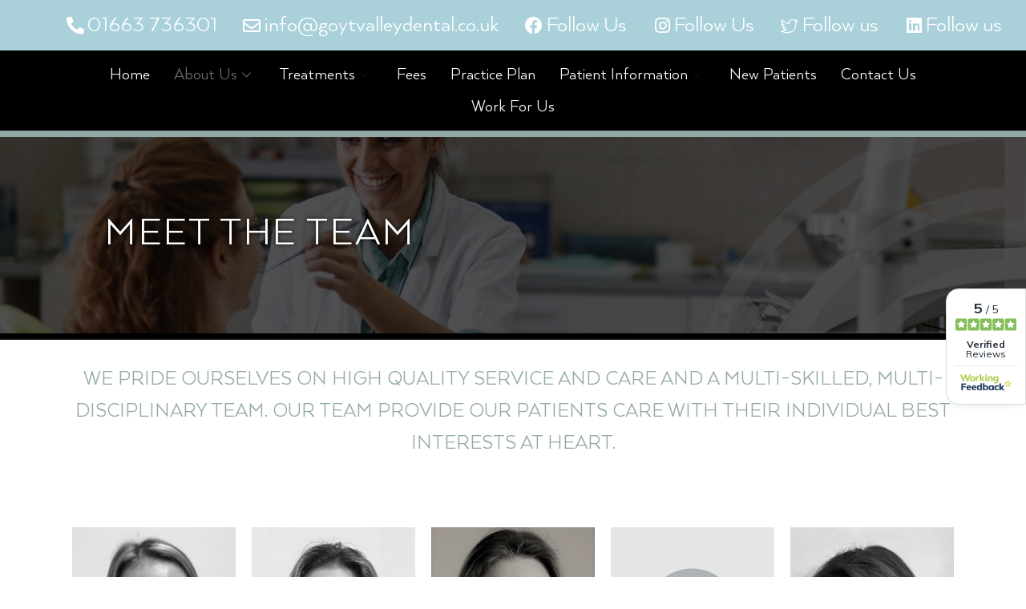

--- FILE ---
content_type: text/html; charset=UTF-8
request_url: https://www.goytvalleydental.co.uk/meet-the-team/
body_size: 14549
content:
<!DOCTYPE html>
<html lang="en-GB">
<head>
	<meta charset="UTF-8">
	<meta name="viewport" content="width=device-width, initial-scale=1.0"/>
		<title>Meet The Team</title>
<meta name='robots' content='max-image-preview:large' />
<link rel='dns-prefetch' href='//a.omappapi.com' />
<link rel="alternate" type="application/rss+xml" title=" &raquo; Feed" href="https://www.goytvalleydental.co.uk/feed/" />
<link rel="alternate" type="application/rss+xml" title=" &raquo; Comments Feed" href="https://www.goytvalleydental.co.uk/comments/feed/" />
<link rel="alternate" title="oEmbed (JSON)" type="application/json+oembed" href="https://www.goytvalleydental.co.uk/wp-json/oembed/1.0/embed?url=https%3A%2F%2Fwww.goytvalleydental.co.uk%2Fmeet-the-team%2F" />
<link rel="alternate" title="oEmbed (XML)" type="text/xml+oembed" href="https://www.goytvalleydental.co.uk/wp-json/oembed/1.0/embed?url=https%3A%2F%2Fwww.goytvalleydental.co.uk%2Fmeet-the-team%2F&#038;format=xml" />
<style id='wp-img-auto-sizes-contain-inline-css'>
img:is([sizes=auto i],[sizes^="auto," i]){contain-intrinsic-size:3000px 1500px}
/*# sourceURL=wp-img-auto-sizes-contain-inline-css */
</style>
<link rel='stylesheet' id='elementor-frontend-css' href='https://www.goytvalleydental.co.uk/wp-content/plugins/elementor/assets/css/frontend-lite.min.css?ver=3.8.0' media='all' />
<link rel='stylesheet' id='elementor-post-29-css' href='https://www.goytvalleydental.co.uk/wp-content/uploads/elementor/css/post-29.css?ver=1762533703' media='all' />
<link rel='stylesheet' id='elementor-post-56-css' href='https://www.goytvalleydental.co.uk/wp-content/uploads/elementor/css/post-56.css?ver=1721994460' media='all' />
<style id='wp-emoji-styles-inline-css'>

	img.wp-smiley, img.emoji {
		display: inline !important;
		border: none !important;
		box-shadow: none !important;
		height: 1em !important;
		width: 1em !important;
		margin: 0 0.07em !important;
		vertical-align: -0.1em !important;
		background: none !important;
		padding: 0 !important;
	}
/*# sourceURL=wp-emoji-styles-inline-css */
</style>
<link rel='stylesheet' id='wp-block-library-css' href='https://www.goytvalleydental.co.uk/wp-includes/css/dist/block-library/style.min.css?ver=6.9' media='all' />

<style id='classic-theme-styles-inline-css'>
/*! This file is auto-generated */
.wp-block-button__link{color:#fff;background-color:#32373c;border-radius:9999px;box-shadow:none;text-decoration:none;padding:calc(.667em + 2px) calc(1.333em + 2px);font-size:1.125em}.wp-block-file__button{background:#32373c;color:#fff;text-decoration:none}
/*# sourceURL=/wp-includes/css/classic-themes.min.css */
</style>
<link rel='stylesheet' id='contact-form-7-css' href='https://www.goytvalleydental.co.uk/wp-content/plugins/contact-form-7/includes/css/styles.css?ver=5.6.4' media='all' />
<link rel='stylesheet' id='uaf_client_css-css' href='https://www.goytvalleydental.co.uk/wp-content/uploads/useanyfont/uaf.css?ver=1668162444' media='all' />
<link rel='stylesheet' id='dashicons-css' href='https://www.goytvalleydental.co.uk/wp-includes/css/dashicons.min.css?ver=6.9' media='all' />
<link rel='stylesheet' id='uacf7-column-css' href='https://www.goytvalleydental.co.uk/wp-content/plugins/ultimate-addons-for-contact-form-7/addons/column/grid/columns.css?ver=6.9' media='all' />
<link rel='stylesheet' id='hello-elementor-css' href='https://www.goytvalleydental.co.uk/wp-content/themes/hello-elementor/style.min.css?ver=2.6.1' media='all' />
<link rel='stylesheet' id='hello-elementor-theme-style-css' href='https://www.goytvalleydental.co.uk/wp-content/themes/hello-elementor/theme.min.css?ver=2.6.1' media='all' />
<link rel='stylesheet' id='elementor-post-12-css' href='https://www.goytvalleydental.co.uk/wp-content/uploads/elementor/css/post-12.css?ver=1668111120' media='all' />
<link rel='stylesheet' id='elementor-icons-ekiticons-css' href='https://www.goytvalleydental.co.uk/wp-content/plugins/elementskit-lite/modules/elementskit-icon-pack/assets/css/ekiticons.css?ver=2.7.3' media='all' />
<link rel='stylesheet' id='tablepress-default-css' href='https://www.goytvalleydental.co.uk/wp-content/tablepress-combined.min.css?ver=5' media='all' />
<link rel='stylesheet' id='elementor-icons-css' href='https://www.goytvalleydental.co.uk/wp-content/plugins/elementor/assets/lib/eicons/css/elementor-icons.min.css?ver=5.16.0' media='all' />
<link rel='stylesheet' id='eihe-front-style-css' href='https://www.goytvalleydental.co.uk/wp-content/plugins/image-hover-effects-addon-for-elementor/assets/style.min.css?ver=1.3.7' media='all' />
<link rel='stylesheet' id='elementor-global-css' href='https://www.goytvalleydental.co.uk/wp-content/uploads/elementor/css/global.css?ver=1668111120' media='all' />
<link rel='stylesheet' id='elementor-post-949-css' href='https://www.goytvalleydental.co.uk/wp-content/uploads/elementor/css/post-949.css?ver=1768569690' media='all' />
<link rel='stylesheet' id='ekit-widget-styles-css' href='https://www.goytvalleydental.co.uk/wp-content/plugins/elementskit-lite/widgets/init/assets/css/widget-styles.css?ver=2.7.3' media='all' />
<link rel='stylesheet' id='ekit-responsive-css' href='https://www.goytvalleydental.co.uk/wp-content/plugins/elementskit-lite/widgets/init/assets/css/responsive.css?ver=2.7.3' media='all' />
<link rel='stylesheet' id='google-fonts-1-css' href='https://fonts.googleapis.com/css?family=Roboto%3A100%2C100italic%2C200%2C200italic%2C300%2C300italic%2C400%2C400italic%2C500%2C500italic%2C600%2C600italic%2C700%2C700italic%2C800%2C800italic%2C900%2C900italic%7CRoboto+Slab%3A100%2C100italic%2C200%2C200italic%2C300%2C300italic%2C400%2C400italic%2C500%2C500italic%2C600%2C600italic%2C700%2C700italic%2C800%2C800italic%2C900%2C900italic&#038;display=auto&#038;ver=6.9' media='all' />
<link rel='stylesheet' id='elementor-icons-shared-0-css' href='https://www.goytvalleydental.co.uk/wp-content/plugins/elementor/assets/lib/font-awesome/css/fontawesome.min.css?ver=5.15.3' media='all' />
<link rel='stylesheet' id='elementor-icons-fa-solid-css' href='https://www.goytvalleydental.co.uk/wp-content/plugins/elementor/assets/lib/font-awesome/css/solid.min.css?ver=5.15.3' media='all' />
<link rel='stylesheet' id='elementor-icons-fa-regular-css' href='https://www.goytvalleydental.co.uk/wp-content/plugins/elementor/assets/lib/font-awesome/css/regular.min.css?ver=5.15.3' media='all' />
<link rel='stylesheet' id='elementor-icons-fa-brands-css' href='https://www.goytvalleydental.co.uk/wp-content/plugins/elementor/assets/lib/font-awesome/css/brands.min.css?ver=5.15.3' media='all' />
<script src="https://www.goytvalleydental.co.uk/wp-includes/js/jquery/jquery.min.js?ver=3.7.1" id="jquery-core-js"></script>
<script src="https://www.goytvalleydental.co.uk/wp-includes/js/jquery/jquery-migrate.min.js?ver=3.4.1" id="jquery-migrate-js"></script>
<link rel="https://api.w.org/" href="https://www.goytvalleydental.co.uk/wp-json/" /><link rel="alternate" title="JSON" type="application/json" href="https://www.goytvalleydental.co.uk/wp-json/wp/v2/pages/949" /><link rel="EditURI" type="application/rsd+xml" title="RSD" href="https://www.goytvalleydental.co.uk/xmlrpc.php?rsd" />
<meta name="generator" content="WordPress 6.9" />
<link rel="canonical" href="https://www.goytvalleydental.co.uk/meet-the-team/" />
<link rel='shortlink' href='https://www.goytvalleydental.co.uk/?p=949' />
<meta name="cdp-version" content="1.3.4" /><script async src='https://features.workingfeedback.co.uk/review-tab/8668795'></script><link rel="icon" href="https://www.goytvalleydental.co.uk/wp-content/uploads/2024/02/cropped-goyt-valley-favicon-32x32.jpg" sizes="32x32" />
<link rel="icon" href="https://www.goytvalleydental.co.uk/wp-content/uploads/2024/02/cropped-goyt-valley-favicon-192x192.jpg" sizes="192x192" />
<link rel="apple-touch-icon" href="https://www.goytvalleydental.co.uk/wp-content/uploads/2024/02/cropped-goyt-valley-favicon-180x180.jpg" />
<meta name="msapplication-TileImage" content="https://www.goytvalleydental.co.uk/wp-content/uploads/2024/02/cropped-goyt-valley-favicon-270x270.jpg" />
		<style id="wp-custom-css">
			.top-banner {
	border-bottom:solid black 8px;
	border-top:solid #92a9a7 8px
}

.theme-btn {
    position: relative;
    display: inline-block;
    font-size: 22px;
    line-height: 30px;
    font-weight: 700;
    font-family: 'arquitecta', sans-serif;
    border: solid white 1px;
    color: #fff !important;
    padding: 10px 40px;
    text-align: center;
    cursor: pointer;
    z-index: 1;
    transition: all 500ms ease;
}

.theme-btn:hover:before {
    width: 100%;
    left: 0px;
}

.theme-btn:before {
    position: absolute;
    content: '';
    background: #a28565;
    width: 0%;
    height: 100%;
    top: 0px;
    right: 0px;
    z-index: -1;
    transition: all 500ms ease;
}

input[type="submit"] {
    display: inline-block;
	float:right;
    font-weight: 400;
    color: white;
	font-family: 'arquitecta', sans-serif;
    text-align: center;
    white-space: nowrap;
    -webkit-user-select: none;
    -moz-user-select: none;
    -ms-user-select: none;
    user-select: none;
    background-color: #4D4D4D;
    border: 1px solid white;
	margin-top:10px;
    padding: 10px 30px;
    font-size: 1.6em;
	text-transform:uppercase;
    -webkit-transition: all .3s;
    -o-transition: all .3s;
    transition: all .3s;
}

#wpcf7-f1614-p758-o1.wpcf7 input[type="submit"] {
    background: green;
}
	
	.tablepress tbody tr:first-child td {
    border-top: 0;
    font-family: 'arquitecta'!important;
    font-size: 1.6em!important;
}
	
	a:link.footer-link, a:visited.footer-link, a:active.footer-link {
		color:#92A9A7;
		
	}

a:hover.footer-link {
coor:lightgray;	
}

h1.privacy-header {
	font-weight:bold;
	font-size:1.2em;
	text-transform:uppercase;
}		</style>
		<style type="text/css">/** Mega Menu CSS: fs **/</style>
</head>
<body class="wp-singular page-template page-template-elementor_header_footer page page-id-949 wp-theme-hello-elementor elementor-default elementor-template-full-width elementor-kit-12 elementor-page elementor-page-949">
<div class="ekit-template-content-markup ekit-template-content-header ekit-template-content-theme-support">
		<div data-elementor-type="wp-post" data-elementor-id="29" class="elementor elementor-29">
									<section class="elementor-section elementor-top-section elementor-element elementor-element-8c8d687 elementor-section-full_width elementor-section-height-default elementor-section-height-default" data-id="8c8d687" data-element_type="section" data-settings="{&quot;background_background&quot;:&quot;classic&quot;}">
						<div class="elementor-container elementor-column-gap-default">
					<div class="elementor-column elementor-col-100 elementor-top-column elementor-element elementor-element-a7c6aa4" data-id="a7c6aa4" data-element_type="column">
			<div class="elementor-widget-wrap elementor-element-populated">
								<div class="elementor-element elementor-element-4c43cdd elementor-icon-list--layout-inline elementor-align-right elementor-mobile-align-center elementor-list-item-link-full_width elementor-widget elementor-widget-icon-list" data-id="4c43cdd" data-element_type="widget" data-widget_type="icon-list.default">
				<div class="elementor-widget-container">
			<link rel="stylesheet" href="https://www.goytvalleydental.co.uk/wp-content/plugins/elementor/assets/css/widget-icon-list.min.css">		<ul class="elementor-icon-list-items elementor-inline-items">
							<li class="elementor-icon-list-item elementor-inline-item">
											<span class="elementor-icon-list-icon">
							<i aria-hidden="true" class="fas fa-phone-alt"></i>						</span>
										<span class="elementor-icon-list-text">01663 736301</span>
									</li>
								<li class="elementor-icon-list-item elementor-inline-item">
											<a href="/cdn-cgi/l/email-protection#31585f575e71565e484547505d5d544855545f45505d1f525e1f445a">

												<span class="elementor-icon-list-icon">
							<i aria-hidden="true" class="far fa-envelope"></i>						</span>
										<span class="elementor-icon-list-text"><span class="__cf_email__" data-cfemail="e881868e87a88f87919c9e8984848d918c8d869c8984c68b87c69d83">[email&#160;protected]</span></span>
											</a>
									</li>
								<li class="elementor-icon-list-item elementor-inline-item">
											<a href="https://www.facebook.com/profile.php?id=100086391938062">

												<span class="elementor-icon-list-icon">
							<i aria-hidden="true" class="fab fa-facebook"></i>						</span>
										<span class="elementor-icon-list-text">Follow Us</span>
											</a>
									</li>
								<li class="elementor-icon-list-item elementor-inline-item">
											<a href="https://www.instagram.com/goytvalleydental1/">

												<span class="elementor-icon-list-icon">
							<i aria-hidden="true" class="fab fa-instagram"></i>						</span>
										<span class="elementor-icon-list-text">Follow Us  </span>
											</a>
									</li>
								<li class="elementor-icon-list-item elementor-inline-item">
											<a href="https://x.com/GVDentalWB">

												<span class="elementor-icon-list-icon">
							<i aria-hidden="true" class="icon icon-twitter-1"></i>						</span>
										<span class="elementor-icon-list-text">Follow us</span>
											</a>
									</li>
								<li class="elementor-icon-list-item elementor-inline-item">
											<a href="https://www.linkedin.com/in/goyt-valley-dental-practice-77491a323/">

												<span class="elementor-icon-list-icon">
							<i aria-hidden="true" class="fab fa-linkedin"></i>						</span>
										<span class="elementor-icon-list-text">Follow us</span>
											</a>
									</li>
						</ul>
				</div>
				</div>
					</div>
		</div>
							</div>
		</section>
				<section class="elementor-section elementor-top-section elementor-element elementor-element-bb7b8fe elementor-hidden-tablet elementor-hidden-mobile elementor-section-boxed elementor-section-height-default elementor-section-height-default" data-id="bb7b8fe" data-element_type="section" data-settings="{&quot;background_background&quot;:&quot;classic&quot;}">
						<div class="elementor-container elementor-column-gap-default">
					<div class="elementor-column elementor-col-100 elementor-top-column elementor-element elementor-element-47cef04" data-id="47cef04" data-element_type="column">
			<div class="elementor-widget-wrap elementor-element-populated">
								<div class="elementor-element elementor-element-60ee1cc elementor-widget elementor-widget-ekit-nav-menu" data-id="60ee1cc" data-element_type="widget" data-widget_type="ekit-nav-menu.default">
				<div class="elementor-widget-container">
			<div class="ekit-wid-con ekit_menu_responsive_tablet" data-hamburger-icon="" data-hamburger-icon-type="icon" data-responsive-breakpoint="1024">            <button class="elementskit-menu-hamburger elementskit-menu-toggler">
                                    <span class="elementskit-menu-hamburger-icon"></span><span class="elementskit-menu-hamburger-icon"></span><span class="elementskit-menu-hamburger-icon"></span>
                            </button>
            <div id="ekit-megamenu-primary-menu" class="elementskit-menu-container elementskit-menu-offcanvas-elements elementskit-navbar-nav-default elementskit_line_arrow ekit-nav-menu-one-page-no ekit-nav-dropdown-hover"><ul id="menu-primary-menu" class="elementskit-navbar-nav elementskit-menu-po-center submenu-click-on-icon"><li id="menu-item-51" class="menu-item menu-item-type-post_type menu-item-object-page menu-item-home menu-item-51 nav-item elementskit-mobile-builder-content" data-vertical-menu=750px><a href="https://www.goytvalleydental.co.uk/" class="ekit-menu-nav-link">Home</a></li>
<li id="menu-item-50" class="menu-item menu-item-type-post_type menu-item-object-page current-menu-ancestor current-menu-parent current_page_parent current_page_ancestor menu-item-has-children menu-item-50 nav-item elementskit-dropdown-has relative_position elementskit-dropdown-menu-default_width elementskit-mobile-builder-content" data-vertical-menu=750px><a href="https://www.goytvalleydental.co.uk/about-us/" class="ekit-menu-nav-link ekit-menu-dropdown-toggle">About Us<i class="icon icon-down-arrow1 elementskit-submenu-indicator"></i></a>
<ul class="elementskit-dropdown elementskit-submenu-panel">
	<li id="menu-item-951" class="menu-item menu-item-type-post_type menu-item-object-page current-menu-item page_item page-item-949 current_page_item menu-item-951 nav-item elementskit-mobile-builder-content active" data-vertical-menu=750px><a href="https://www.goytvalleydental.co.uk/meet-the-team/" class=" dropdown-item active">Meet The Team</a></ul>
</li>
<li id="menu-item-223" class="menu-item menu-item-type-post_type menu-item-object-page menu-item-has-children menu-item-223 nav-item elementskit-dropdown-has relative_position elementskit-dropdown-menu-default_width elementskit-mobile-builder-content" data-vertical-menu=750px><a href="https://www.goytvalleydental.co.uk/treatments/" class="ekit-menu-nav-link ekit-menu-dropdown-toggle">Treatments<i class="icon icon-down-arrow1 elementskit-submenu-indicator"></i></a>
<ul class="elementskit-dropdown elementskit-submenu-panel">
	<li id="menu-item-230" class="menu-item menu-item-type-post_type menu-item-object-page menu-item-230 nav-item elementskit-mobile-builder-content" data-vertical-menu=750px><a href="https://www.goytvalleydental.co.uk/veneers/" class=" dropdown-item">Veneers</a>	<li id="menu-item-496" class="menu-item menu-item-type-post_type menu-item-object-page menu-item-496 nav-item elementskit-mobile-builder-content" data-vertical-menu=750px><a href="https://www.goytvalleydental.co.uk/crowns/" class=" dropdown-item">Crowns</a>	<li id="menu-item-533" class="menu-item menu-item-type-post_type menu-item-object-page menu-item-533 nav-item elementskit-mobile-builder-content" data-vertical-menu=750px><a href="https://www.goytvalleydental.co.uk/bridges/" class=" dropdown-item">Bridges</a>	<li id="menu-item-547" class="menu-item menu-item-type-post_type menu-item-object-page menu-item-547 nav-item elementskit-mobile-builder-content" data-vertical-menu=750px><a href="https://www.goytvalleydental.co.uk/invisalign/" class=" dropdown-item">Invisalign</a>	<li id="menu-item-567" class="menu-item menu-item-type-post_type menu-item-object-page menu-item-567 nav-item elementskit-mobile-builder-content" data-vertical-menu=750px><a href="https://www.goytvalleydental.co.uk/hygiene-appointments/" class=" dropdown-item">Hygiene Appointments</a>	<li id="menu-item-584" class="menu-item menu-item-type-post_type menu-item-object-page menu-item-584 nav-item elementskit-mobile-builder-content" data-vertical-menu=750px><a href="https://www.goytvalleydental.co.uk/fillings-and-dental-inlays/" class=" dropdown-item">Fillings and Dental inlays</a>	<li id="menu-item-612" class="menu-item menu-item-type-post_type menu-item-object-page menu-item-612 nav-item elementskit-mobile-builder-content" data-vertical-menu=750px><a href="https://www.goytvalleydental.co.uk/mouth-guards-and-sports-guards/" class=" dropdown-item">Mouth Guards and Sports Guards</a>	<li id="menu-item-637" class="menu-item menu-item-type-post_type menu-item-object-page menu-item-637 nav-item elementskit-mobile-builder-content" data-vertical-menu=750px><a href="https://www.goytvalleydental.co.uk/professional-tooth-whitening/" class=" dropdown-item">Professional Tooth Whitening</a>	<li id="menu-item-3367" class="menu-item menu-item-type-post_type menu-item-object-page menu-item-3367 nav-item elementskit-mobile-builder-content" data-vertical-menu=750px><a href="https://www.goytvalleydental.co.uk/facial-aesthetics-2/" class=" dropdown-item">Facial Aesthetics</a></ul>
</li>
<li id="menu-item-235" class="menu-item menu-item-type-post_type menu-item-object-page menu-item-235 nav-item elementskit-mobile-builder-content" data-vertical-menu=750px><a href="https://www.goytvalleydental.co.uk/fees/" class="ekit-menu-nav-link">Fees</a></li>
<li id="menu-item-248" class="menu-item menu-item-type-post_type menu-item-object-page menu-item-248 nav-item elementskit-mobile-builder-content" data-vertical-menu=750px><a href="https://www.goytvalleydental.co.uk/practice-plan/" class="ekit-menu-nav-link">Practice Plan</a></li>
<li id="menu-item-327" class="menu-item menu-item-type-post_type menu-item-object-page menu-item-has-children menu-item-327 nav-item elementskit-dropdown-has relative_position elementskit-dropdown-menu-default_width elementskit-mobile-builder-content" data-vertical-menu=750px><a href="https://www.goytvalleydental.co.uk/patient-information/" class="ekit-menu-nav-link ekit-menu-dropdown-toggle">Patient Information<i class="icon icon-down-arrow1 elementskit-submenu-indicator"></i></a>
<ul class="elementskit-dropdown elementskit-submenu-panel">
	<li id="menu-item-2265" class="menu-item menu-item-type-post_type menu-item-object-page menu-item-2265 nav-item elementskit-mobile-builder-content" data-vertical-menu=750px><a href="https://www.goytvalleydental.co.uk/patient-information/book-online/" class=" dropdown-item">Book Online</a>	<li id="menu-item-1950" class="menu-item menu-item-type-post_type menu-item-object-page menu-item-1950 nav-item elementskit-mobile-builder-content" data-vertical-menu=750px><a href="https://www.goytvalleydental.co.uk/dental-plans/" class=" dropdown-item">Dental Plans</a>	<li id="menu-item-3371" class="menu-item menu-item-type-post_type menu-item-object-page menu-item-3371 nav-item elementskit-mobile-builder-content" data-vertical-menu=750px><a href="https://www.goytvalleydental.co.uk/patient-offers/" class=" dropdown-item">Patient Offers</a>	<li id="menu-item-848" class="menu-item menu-item-type-post_type menu-item-object-page menu-item-848 nav-item elementskit-mobile-builder-content" data-vertical-menu=750px><a href="https://www.goytvalleydental.co.uk/patient-information/nervous-patients/" class=" dropdown-item">Nervous Patients</a>	<li id="menu-item-887" class="menu-item menu-item-type-post_type menu-item-object-page menu-item-887 nav-item elementskit-mobile-builder-content" data-vertical-menu=750px><a href="https://www.goytvalleydental.co.uk/patient-information/smoking-and-your-oral-health/" class=" dropdown-item">Smoking and your Oral Health</a>	<li id="menu-item-904" class="menu-item menu-item-type-post_type menu-item-object-page menu-item-904 nav-item elementskit-mobile-builder-content" data-vertical-menu=750px><a href="https://www.goytvalleydental.co.uk/patient-information/gum-disease/" class=" dropdown-item">Gum Disease</a>	<li id="menu-item-919" class="menu-item menu-item-type-post_type menu-item-object-page menu-item-919 nav-item elementskit-mobile-builder-content" data-vertical-menu=750px><a href="https://www.goytvalleydental.co.uk/patient-information/cosmetic-dentistry/" class=" dropdown-item">Cosmetic Dentistry</a>	<li id="menu-item-941" class="menu-item menu-item-type-post_type menu-item-object-page menu-item-941 nav-item elementskit-mobile-builder-content" data-vertical-menu=750px><a href="https://www.goytvalleydental.co.uk/patients-with-additional-needs/" class=" dropdown-item">Patients With Additional Needs</a>	<li id="menu-item-1258" class="menu-item menu-item-type-post_type menu-item-object-page menu-item-1258 nav-item elementskit-mobile-builder-content" data-vertical-menu=750px><a href="https://www.goytvalleydental.co.uk/patient-information/complaints-and-feedback/" class=" dropdown-item">Complaints and Feedback</a>	<li id="menu-item-3128" class="menu-item menu-item-type-post_type menu-item-object-page menu-item-3128 nav-item elementskit-mobile-builder-content" data-vertical-menu=750px><a href="https://www.goytvalleydental.co.uk/childrens-dental-care/" class=" dropdown-item">Children’s Dental Care</a>	<li id="menu-item-1903" class="menu-item menu-item-type-post_type menu-item-object-page menu-item-1903 nav-item elementskit-mobile-builder-content" data-vertical-menu=750px><a href="https://www.goytvalleydental.co.uk/patient-information/patient-leaflet-and-procedures/" class=" dropdown-item">Patient Leaflet and Procedures</a>	<li id="menu-item-2151" class="menu-item menu-item-type-post_type menu-item-object-page menu-item-2151 nav-item elementskit-mobile-builder-content" data-vertical-menu=750px><a href="https://www.goytvalleydental.co.uk/patient-financing/" class=" dropdown-item">Patient Financing</a>	<li id="menu-item-2256" class="menu-item menu-item-type-post_type menu-item-object-page menu-item-2256 nav-item elementskit-mobile-builder-content" data-vertical-menu=750px><a href="https://www.goytvalleydental.co.uk/patient-information/accessing-the-practice/" class=" dropdown-item">Accessing the Practice</a>	<li id="menu-item-3072" class="menu-item menu-item-type-post_type menu-item-object-page menu-item-3072 nav-item elementskit-mobile-builder-content" data-vertical-menu=750px><a href="https://www.goytvalleydental.co.uk/sustainability/" class=" dropdown-item">Sustainability</a></ul>
</li>
<li id="menu-item-942" class="menu-item menu-item-type-post_type menu-item-object-page menu-item-942 nav-item elementskit-mobile-builder-content" data-vertical-menu=750px><a href="https://www.goytvalleydental.co.uk/new-patients/" class="ekit-menu-nav-link">New Patients</a></li>
<li id="menu-item-706" class="menu-item menu-item-type-post_type menu-item-object-page menu-item-706 nav-item elementskit-mobile-builder-content" data-vertical-menu=750px><a href="https://www.goytvalleydental.co.uk/contact-us/" class="ekit-menu-nav-link">Contact Us</a></li>
<li id="menu-item-2793" class="menu-item menu-item-type-post_type menu-item-object-page menu-item-2793 nav-item elementskit-mobile-builder-content" data-vertical-menu=750px><a href="https://www.goytvalleydental.co.uk/work-for-us/" class="ekit-menu-nav-link">Work For Us</a></li>
</ul>
				<div class="elementskit-nav-identity-panel">
					<div class="elementskit-site-title">
						<a class="elementskit-nav-logo" href="https://www.goytvalleydental.co.uk" target="_self" rel="">
                            <img src="" title="" alt="" />
						</a> 
					</div>
					<button class="elementskit-menu-close elementskit-menu-toggler" type="button">X</button>
				</div>
			</div><div class="elementskit-menu-overlay elementskit-menu-offcanvas-elements elementskit-menu-toggler ekit-nav-menu--overlay"></div></div>		</div>
				</div>
					</div>
		</div>
							</div>
		</section>
				<section class="elementor-section elementor-top-section elementor-element elementor-element-92ba4d6 elementor-hidden-desktop elementor-hidden-tablet elementor-section-boxed elementor-section-height-default elementor-section-height-default" data-id="92ba4d6" data-element_type="section" data-settings="{&quot;background_background&quot;:&quot;classic&quot;}">
						<div class="elementor-container elementor-column-gap-default">
					<div class="elementor-column elementor-col-100 elementor-top-column elementor-element elementor-element-446c3e3" data-id="446c3e3" data-element_type="column">
			<div class="elementor-widget-wrap elementor-element-populated">
									</div>
		</div>
							</div>
		</section>
							</div>
		</div>
		<div data-elementor-type="wp-page" data-elementor-id="949" class="elementor elementor-949">
									<section class="elementor-section elementor-top-section elementor-element elementor-element-493b9d03 elementor-section-stretched elementor-section-full_width top-banner elementor-section-height-default elementor-section-height-default" data-id="493b9d03" data-element_type="section" id="top-banner" data-settings="{&quot;stretch_section&quot;:&quot;section-stretched&quot;,&quot;background_background&quot;:&quot;classic&quot;}">
							<div class="elementor-background-overlay"></div>
							<div class="elementor-container elementor-column-gap-no">
					<div class="elementor-column elementor-col-100 elementor-top-column elementor-element elementor-element-1f48b5e5" data-id="1f48b5e5" data-element_type="column" data-settings="{&quot;background_background&quot;:&quot;classic&quot;}">
			<div class="elementor-widget-wrap elementor-element-populated">
								<div class="elementor-element elementor-element-76e4ec71 elementor-invisible elementor-widget elementor-widget-heading" data-id="76e4ec71" data-element_type="widget" data-settings="{&quot;_animation&quot;:&quot;fadeInLeft&quot;}" data-widget_type="heading.default">
				<div class="elementor-widget-container">
			<style>/*! elementor - v3.8.0 - 30-10-2022 */
.elementor-heading-title{padding:0;margin:0;line-height:1}.elementor-widget-heading .elementor-heading-title[class*=elementor-size-]>a{color:inherit;font-size:inherit;line-height:inherit}.elementor-widget-heading .elementor-heading-title.elementor-size-small{font-size:15px}.elementor-widget-heading .elementor-heading-title.elementor-size-medium{font-size:19px}.elementor-widget-heading .elementor-heading-title.elementor-size-large{font-size:29px}.elementor-widget-heading .elementor-heading-title.elementor-size-xl{font-size:39px}.elementor-widget-heading .elementor-heading-title.elementor-size-xxl{font-size:59px}</style><h3 class="elementor-heading-title elementor-size-default">Meet The Team</h3>		</div>
				</div>
					</div>
		</div>
							</div>
		</section>
				<section class="elementor-section elementor-top-section elementor-element elementor-element-27c19b4 elementor-section-boxed elementor-section-height-default elementor-section-height-default" data-id="27c19b4" data-element_type="section">
						<div class="elementor-container elementor-column-gap-default">
					<div class="elementor-column elementor-col-100 elementor-top-column elementor-element elementor-element-0b805a6" data-id="0b805a6" data-element_type="column">
			<div class="elementor-widget-wrap elementor-element-populated">
								<div class="elementor-element elementor-element-8812f76 elementor-widget elementor-widget-text-editor" data-id="8812f76" data-element_type="widget" data-widget_type="text-editor.default">
				<div class="elementor-widget-container">
			<style>/*! elementor - v3.8.0 - 30-10-2022 */
.elementor-widget-text-editor.elementor-drop-cap-view-stacked .elementor-drop-cap{background-color:#818a91;color:#fff}.elementor-widget-text-editor.elementor-drop-cap-view-framed .elementor-drop-cap{color:#818a91;border:3px solid;background-color:transparent}.elementor-widget-text-editor:not(.elementor-drop-cap-view-default) .elementor-drop-cap{margin-top:8px}.elementor-widget-text-editor:not(.elementor-drop-cap-view-default) .elementor-drop-cap-letter{width:1em;height:1em}.elementor-widget-text-editor .elementor-drop-cap{float:left;text-align:center;line-height:1;font-size:50px}.elementor-widget-text-editor .elementor-drop-cap-letter{display:inline-block}</style>				<p>We pride ourselves on high quality service and care and a multi-skilled, multi-disciplinary team. Our team provide our patients care with their individual best interests at heart.</p>						</div>
				</div>
					</div>
		</div>
							</div>
		</section>
				<section class="elementor-section elementor-top-section elementor-element elementor-element-d48ed6a elementor-section-boxed elementor-section-height-default elementor-section-height-default" data-id="d48ed6a" data-element_type="section">
						<div class="elementor-container elementor-column-gap-default">
					<div class="elementor-column elementor-col-100 elementor-top-column elementor-element elementor-element-feeb8e4" data-id="feeb8e4" data-element_type="column">
			<div class="elementor-widget-wrap elementor-element-populated">
								<section class="elementor-section elementor-inner-section elementor-element elementor-element-b7844b7 elementor-section-boxed elementor-section-height-default elementor-section-height-default" data-id="b7844b7" data-element_type="section">
						<div class="elementor-container elementor-column-gap-default">
					<div class="elementor-column elementor-col-20 elementor-inner-column elementor-element elementor-element-6adf5ca elementor-invisible" data-id="6adf5ca" data-element_type="column" data-settings="{&quot;background_background&quot;:&quot;classic&quot;,&quot;animation&quot;:&quot;fadeInUp&quot;}">
			<div class="elementor-widget-wrap elementor-element-populated">
								<div class="elementor-element elementor-element-5de0f8a elementor-widget elementor-widget-image" data-id="5de0f8a" data-element_type="widget" data-widget_type="image.default">
				<div class="elementor-widget-container">
			<style>/*! elementor - v3.8.0 - 30-10-2022 */
.elementor-widget-image{text-align:center}.elementor-widget-image a{display:inline-block}.elementor-widget-image a img[src$=".svg"]{width:48px}.elementor-widget-image img{vertical-align:middle;display:inline-block}</style>													<a href="https://www.goytvalleydental.co.uk/meet-the-team-2/">
							<img decoding="async" src="https://www.goytvalleydental.co.uk/wp-content/uploads/elementor/thumbs/emma-rhqq0h1yn7u097bls0ecxyr1mzarkccs16lukms8a8.jpg" title="emma" alt="emma" />								</a>
															</div>
				</div>
				<div class="elementor-element elementor-element-5604f8d elementor-widget elementor-widget-text-editor" data-id="5604f8d" data-element_type="widget" data-widget_type="text-editor.default">
				<div class="elementor-widget-container">
							<p><strong>Emma Hammill</strong><br />Dental Manager</p>						</div>
				</div>
				<div class="elementor-element elementor-element-a6550a8 elementor-align-justify elementor-widget elementor-widget-button" data-id="a6550a8" data-element_type="widget" data-widget_type="button.default">
				<div class="elementor-widget-container">
					<div class="elementor-button-wrapper">
			<a href="https://www.goytvalleydental.co.uk/meet-the-team-2/" class="elementor-button-link elementor-button elementor-size-sm" role="button">
						<span class="elementor-button-content-wrapper">
							<span class="elementor-button-icon elementor-align-icon-right">
				<i aria-hidden="true" class="icon icon-right-arrow1"></i>			</span>
						<span class="elementor-button-text">View Profile</span>
		</span>
					</a>
		</div>
				</div>
				</div>
					</div>
		</div>
				<div class="elementor-column elementor-col-20 elementor-inner-column elementor-element elementor-element-5967907 elementor-invisible" data-id="5967907" data-element_type="column" data-settings="{&quot;background_background&quot;:&quot;classic&quot;,&quot;animation&quot;:&quot;fadeInUp&quot;,&quot;animation_delay&quot;:200}">
			<div class="elementor-widget-wrap elementor-element-populated">
								<div class="elementor-element elementor-element-b8e914a elementor-widget elementor-widget-image" data-id="b8e914a" data-element_type="widget" data-widget_type="image.default">
				<div class="elementor-widget-container">
																<a href="https://www.goytvalleydental.co.uk/meet-the-team-siobhan-caswell/">
							<img fetchpriority="high" decoding="async" width="266" height="356" src="https://www.goytvalleydental.co.uk/wp-content/uploads/2022/11/Siobhan-Caswell.png" class="attachment-large size-large" alt="" srcset="https://www.goytvalleydental.co.uk/wp-content/uploads/2022/11/Siobhan-Caswell.png 266w, https://www.goytvalleydental.co.uk/wp-content/uploads/2022/11/Siobhan-Caswell-224x300.png 224w" sizes="(max-width: 266px) 100vw, 266px" />								</a>
															</div>
				</div>
				<div class="elementor-element elementor-element-fbc66a3 elementor-widget elementor-widget-text-editor" data-id="fbc66a3" data-element_type="widget" data-widget_type="text-editor.default">
				<div class="elementor-widget-container">
							<p><strong>Siobhan Caswell</strong><br />Dentist</p>						</div>
				</div>
				<div class="elementor-element elementor-element-41712a0 elementor-align-justify elementor-widget elementor-widget-button" data-id="41712a0" data-element_type="widget" data-widget_type="button.default">
				<div class="elementor-widget-container">
					<div class="elementor-button-wrapper">
			<a href="https://www.goytvalleydental.co.uk/meet-the-team-siobhan-caswell/" class="elementor-button-link elementor-button elementor-size-sm" role="button">
						<span class="elementor-button-content-wrapper">
							<span class="elementor-button-icon elementor-align-icon-right">
				<i aria-hidden="true" class="icon icon-right-arrow1"></i>			</span>
						<span class="elementor-button-text">View Profile</span>
		</span>
					</a>
		</div>
				</div>
				</div>
					</div>
		</div>
				<div class="elementor-column elementor-col-20 elementor-inner-column elementor-element elementor-element-dba74bd elementor-invisible" data-id="dba74bd" data-element_type="column" data-settings="{&quot;background_background&quot;:&quot;classic&quot;,&quot;animation&quot;:&quot;fadeInUp&quot;,&quot;animation_delay&quot;:400}">
			<div class="elementor-widget-wrap elementor-element-populated">
								<div class="elementor-element elementor-element-28b7a23 elementor-widget elementor-widget-image" data-id="28b7a23" data-element_type="widget" data-widget_type="image.default">
				<div class="elementor-widget-container">
																<a href="https://www.goytvalleydental.co.uk/meet-the-team-jennifer-scott-smith/">
							<img decoding="async" width="266" height="356" src="https://www.goytvalleydental.co.uk/wp-content/uploads/2022/11/jennifer-scott-smith.png" class="attachment-large size-large" alt="" srcset="https://www.goytvalleydental.co.uk/wp-content/uploads/2022/11/jennifer-scott-smith.png 266w, https://www.goytvalleydental.co.uk/wp-content/uploads/2022/11/jennifer-scott-smith-224x300.png 224w" sizes="(max-width: 266px) 100vw, 266px" />								</a>
															</div>
				</div>
				<div class="elementor-element elementor-element-8d6abcf elementor-widget elementor-widget-text-editor" data-id="8d6abcf" data-element_type="widget" data-widget_type="text-editor.default">
				<div class="elementor-widget-container">
							<p><strong>Jennifer Scott-Smith</strong><br />Dentist</p>						</div>
				</div>
				<div class="elementor-element elementor-element-79c52db elementor-align-justify elementor-widget elementor-widget-button" data-id="79c52db" data-element_type="widget" data-widget_type="button.default">
				<div class="elementor-widget-container">
					<div class="elementor-button-wrapper">
			<a href="https://www.goytvalleydental.co.uk/meet-the-team-jennifer-scott-smith/" class="elementor-button-link elementor-button elementor-size-sm" role="button">
						<span class="elementor-button-content-wrapper">
							<span class="elementor-button-icon elementor-align-icon-right">
				<i aria-hidden="true" class="icon icon-right-arrow1"></i>			</span>
						<span class="elementor-button-text">View Profile</span>
		</span>
					</a>
		</div>
				</div>
				</div>
					</div>
		</div>
				<div class="elementor-column elementor-col-20 elementor-inner-column elementor-element elementor-element-e0a86f0 elementor-invisible" data-id="e0a86f0" data-element_type="column" data-settings="{&quot;background_background&quot;:&quot;classic&quot;,&quot;animation&quot;:&quot;fadeInUp&quot;,&quot;animation_delay&quot;:600}">
			<div class="elementor-widget-wrap elementor-element-populated">
								<div class="elementor-element elementor-element-6f4ad21 elementor-widget elementor-widget-image" data-id="6f4ad21" data-element_type="widget" data-widget_type="image.default">
				<div class="elementor-widget-container">
															<img decoding="async" width="266" height="356" src="https://www.goytvalleydental.co.uk/wp-content/uploads/2024/05/clare-profile.png" class="attachment-large size-large" alt="" srcset="https://www.goytvalleydental.co.uk/wp-content/uploads/2024/05/clare-profile.png 266w, https://www.goytvalleydental.co.uk/wp-content/uploads/2024/05/clare-profile-224x300.png 224w" sizes="(max-width: 266px) 100vw, 266px" />															</div>
				</div>
				<div class="elementor-element elementor-element-6bd7ba5 elementor-widget elementor-widget-text-editor" data-id="6bd7ba5" data-element_type="widget" data-widget_type="text-editor.default">
				<div class="elementor-widget-container">
							<p><br />Dentist</p>						</div>
				</div>
				<div class="elementor-element elementor-element-0f442f8 elementor-align-justify elementor-widget elementor-widget-button" data-id="0f442f8" data-element_type="widget" data-widget_type="button.default">
				<div class="elementor-widget-container">
					<div class="elementor-button-wrapper">
			<a href="https://www.goytvalleydental.co.uk/meet-the-team-george-grey/" class="elementor-button-link elementor-button elementor-size-sm" role="button">
						<span class="elementor-button-content-wrapper">
							<span class="elementor-button-icon elementor-align-icon-right">
				<i aria-hidden="true" class="icon icon-right-arrow1"></i>			</span>
						<span class="elementor-button-text">View Profile</span>
		</span>
					</a>
		</div>
				</div>
				</div>
					</div>
		</div>
				<div class="elementor-column elementor-col-20 elementor-inner-column elementor-element elementor-element-729f9e1 elementor-invisible" data-id="729f9e1" data-element_type="column" data-settings="{&quot;background_background&quot;:&quot;classic&quot;,&quot;animation&quot;:&quot;fadeInUp&quot;,&quot;animation_delay&quot;:800}">
			<div class="elementor-widget-wrap elementor-element-populated">
								<div class="elementor-element elementor-element-a1ffe6b elementor-widget elementor-widget-image" data-id="a1ffe6b" data-element_type="widget" data-widget_type="image.default">
				<div class="elementor-widget-container">
																<a href="https://www.goytvalleydental.co.uk/meet-the-team-sally-simpson/">
							<img loading="lazy" decoding="async" width="266" height="356" src="https://www.goytvalleydental.co.uk/wp-content/uploads/2022/11/sally-simpson.png" class="attachment-large size-large" alt="" srcset="https://www.goytvalleydental.co.uk/wp-content/uploads/2022/11/sally-simpson.png 266w, https://www.goytvalleydental.co.uk/wp-content/uploads/2022/11/sally-simpson-224x300.png 224w" sizes="auto, (max-width: 266px) 100vw, 266px" />								</a>
															</div>
				</div>
				<div class="elementor-element elementor-element-e36ea46 elementor-widget elementor-widget-text-editor" data-id="e36ea46" data-element_type="widget" data-widget_type="text-editor.default">
				<div class="elementor-widget-container">
							<p><strong>Sally Simpson</strong><br />Dental  Therapist</p>						</div>
				</div>
				<div class="elementor-element elementor-element-6306484 elementor-align-justify elementor-widget elementor-widget-button" data-id="6306484" data-element_type="widget" data-widget_type="button.default">
				<div class="elementor-widget-container">
					<div class="elementor-button-wrapper">
			<a href="https://www.goytvalleydental.co.uk/meet-the-team-sally-simpson/" class="elementor-button-link elementor-button elementor-size-sm" role="button">
						<span class="elementor-button-content-wrapper">
							<span class="elementor-button-icon elementor-align-icon-right">
				<i aria-hidden="true" class="icon icon-right-arrow1"></i>			</span>
						<span class="elementor-button-text">View Profile</span>
		</span>
					</a>
		</div>
				</div>
				</div>
					</div>
		</div>
							</div>
		</section>
				<section class="elementor-section elementor-inner-section elementor-element elementor-element-72faa5a elementor-section-boxed elementor-section-height-default elementor-section-height-default" data-id="72faa5a" data-element_type="section">
						<div class="elementor-container elementor-column-gap-default">
					<div class="elementor-column elementor-col-20 elementor-inner-column elementor-element elementor-element-b65db8f elementor-invisible" data-id="b65db8f" data-element_type="column" data-settings="{&quot;background_background&quot;:&quot;classic&quot;,&quot;animation&quot;:&quot;fadeInUp&quot;}">
			<div class="elementor-widget-wrap elementor-element-populated">
								<div class="elementor-element elementor-element-4e1f397 elementor-widget elementor-widget-image" data-id="4e1f397" data-element_type="widget" data-widget_type="image.default">
				<div class="elementor-widget-container">
																<a href="https://www.goytvalleydental.co.uk/meet-the-team-rachel-birds/">
							<img loading="lazy" decoding="async" width="266" height="356" src="https://www.goytvalleydental.co.uk/wp-content/uploads/2026/01/rachel.jpg" class="attachment-large size-large" alt="" srcset="https://www.goytvalleydental.co.uk/wp-content/uploads/2026/01/rachel.jpg 266w, https://www.goytvalleydental.co.uk/wp-content/uploads/2026/01/rachel-224x300.jpg 224w" sizes="auto, (max-width: 266px) 100vw, 266px" />								</a>
															</div>
				</div>
				<div class="elementor-element elementor-element-1fe61ef elementor-widget elementor-widget-text-editor" data-id="1fe61ef" data-element_type="widget" data-widget_type="text-editor.default">
				<div class="elementor-widget-container">
							<p><strong>Rachael Birds</strong><br />Dental Therapist</p>						</div>
				</div>
				<div class="elementor-element elementor-element-c4bd961 elementor-align-justify elementor-widget elementor-widget-button" data-id="c4bd961" data-element_type="widget" data-widget_type="button.default">
				<div class="elementor-widget-container">
					<div class="elementor-button-wrapper">
			<a href="https://www.goytvalleydental.co.uk/meet-the-team-rachel-birds/" class="elementor-button-link elementor-button elementor-size-sm" role="button">
						<span class="elementor-button-content-wrapper">
							<span class="elementor-button-icon elementor-align-icon-right">
				<i aria-hidden="true" class="icon icon-right-arrow1"></i>			</span>
						<span class="elementor-button-text">View Profile</span>
		</span>
					</a>
		</div>
				</div>
				</div>
					</div>
		</div>
				<div class="elementor-column elementor-col-20 elementor-inner-column elementor-element elementor-element-3019854 elementor-invisible" data-id="3019854" data-element_type="column" data-settings="{&quot;background_background&quot;:&quot;classic&quot;,&quot;animation&quot;:&quot;fadeInUp&quot;,&quot;animation_delay&quot;:200}">
			<div class="elementor-widget-wrap elementor-element-populated">
								<div class="elementor-element elementor-element-b351a28 elementor-widget elementor-widget-image" data-id="b351a28" data-element_type="widget" data-widget_type="image.default">
				<div class="elementor-widget-container">
																<a href="https://www.goytvalleydental.co.uk/meet-the-team-olivia-anderson/">
							<img loading="lazy" decoding="async" width="266" height="356" src="https://www.goytvalleydental.co.uk/wp-content/uploads/2026/01/Olivia.jpg" class="attachment-large size-large" alt="" srcset="https://www.goytvalleydental.co.uk/wp-content/uploads/2026/01/Olivia.jpg 266w, https://www.goytvalleydental.co.uk/wp-content/uploads/2026/01/Olivia-224x300.jpg 224w" sizes="auto, (max-width: 266px) 100vw, 266px" />								</a>
															</div>
				</div>
				<div class="elementor-element elementor-element-362f3f6 elementor-widget elementor-widget-text-editor" data-id="362f3f6" data-element_type="widget" data-widget_type="text-editor.default">
				<div class="elementor-widget-container">
							<p><strong>Olivia Anderson</strong></p><p>Lead Dental Nurse</p>						</div>
				</div>
				<div class="elementor-element elementor-element-8317360 elementor-align-justify elementor-widget elementor-widget-button" data-id="8317360" data-element_type="widget" data-widget_type="button.default">
				<div class="elementor-widget-container">
					<div class="elementor-button-wrapper">
			<a href="https://www.goytvalleydental.co.uk/meet-the-team-olivia-anderson/" class="elementor-button-link elementor-button elementor-size-sm" role="button">
						<span class="elementor-button-content-wrapper">
							<span class="elementor-button-icon elementor-align-icon-right">
				<i aria-hidden="true" class="icon icon-right-arrow1"></i>			</span>
						<span class="elementor-button-text">View Profile</span>
		</span>
					</a>
		</div>
				</div>
				</div>
					</div>
		</div>
				<div class="elementor-column elementor-col-20 elementor-inner-column elementor-element elementor-element-eec060d elementor-invisible" data-id="eec060d" data-element_type="column" data-settings="{&quot;background_background&quot;:&quot;classic&quot;,&quot;animation&quot;:&quot;fadeInUp&quot;,&quot;animation_delay&quot;:600}">
			<div class="elementor-widget-wrap elementor-element-populated">
								<div class="elementor-element elementor-element-802e7a3 elementor-widget elementor-widget-image" data-id="802e7a3" data-element_type="widget" data-widget_type="image.default">
				<div class="elementor-widget-container">
																<a href="https://www.goytvalleydental.co.uk/meet-the-team-debbie-whyte/">
							<img loading="lazy" decoding="async" width="266" height="356" src="https://www.goytvalleydental.co.uk/wp-content/uploads/2026/01/debra.jpg" class="attachment-large size-large" alt="" srcset="https://www.goytvalleydental.co.uk/wp-content/uploads/2026/01/debra.jpg 266w, https://www.goytvalleydental.co.uk/wp-content/uploads/2026/01/debra-224x300.jpg 224w" sizes="auto, (max-width: 266px) 100vw, 266px" />								</a>
															</div>
				</div>
				<div class="elementor-element elementor-element-67b8ae1 elementor-widget elementor-widget-text-editor" data-id="67b8ae1" data-element_type="widget" data-widget_type="text-editor.default">
				<div class="elementor-widget-container">
							<p><strong>Debbie Whyte</strong><br />Dental Nurse &amp; TCO</p>						</div>
				</div>
				<div class="elementor-element elementor-element-9c21fef elementor-align-justify elementor-widget elementor-widget-button" data-id="9c21fef" data-element_type="widget" data-widget_type="button.default">
				<div class="elementor-widget-container">
					<div class="elementor-button-wrapper">
			<a href="https://www.goytvalleydental.co.uk/meet-the-team-debbie-whyte/" class="elementor-button-link elementor-button elementor-size-sm" role="button">
						<span class="elementor-button-content-wrapper">
							<span class="elementor-button-icon elementor-align-icon-right">
				<i aria-hidden="true" class="icon icon-right-arrow1"></i>			</span>
						<span class="elementor-button-text">View Profile</span>
		</span>
					</a>
		</div>
				</div>
				</div>
					</div>
		</div>
				<div class="elementor-column elementor-col-20 elementor-inner-column elementor-element elementor-element-0f758be elementor-invisible" data-id="0f758be" data-element_type="column" data-settings="{&quot;background_background&quot;:&quot;classic&quot;,&quot;animation&quot;:&quot;fadeInUp&quot;,&quot;animation_delay&quot;:800}">
			<div class="elementor-widget-wrap elementor-element-populated">
								<div class="elementor-element elementor-element-6c82dff elementor-widget elementor-widget-image" data-id="6c82dff" data-element_type="widget" data-widget_type="image.default">
				<div class="elementor-widget-container">
																<a href="https://www.goytvalleydental.co.uk/meet-the-team-jess-camp/">
							<img loading="lazy" decoding="async" width="266" height="356" src="https://www.goytvalleydental.co.uk/wp-content/uploads/2022/11/jess-camp.png" class="attachment-large size-large" alt="" srcset="https://www.goytvalleydental.co.uk/wp-content/uploads/2022/11/jess-camp.png 266w, https://www.goytvalleydental.co.uk/wp-content/uploads/2022/11/jess-camp-224x300.png 224w" sizes="auto, (max-width: 266px) 100vw, 266px" />								</a>
															</div>
				</div>
				<div class="elementor-element elementor-element-6c08861 elementor-widget elementor-widget-text-editor" data-id="6c08861" data-element_type="widget" data-widget_type="text-editor.default">
				<div class="elementor-widget-container">
							<p><strong>Jess Camp</strong><br />Dental Nurse</p>						</div>
				</div>
				<div class="elementor-element elementor-element-2134264 elementor-align-justify elementor-widget elementor-widget-button" data-id="2134264" data-element_type="widget" data-widget_type="button.default">
				<div class="elementor-widget-container">
					<div class="elementor-button-wrapper">
			<a href="https://www.goytvalleydental.co.uk/meet-the-team-jess-camp/" class="elementor-button-link elementor-button elementor-size-sm" role="button">
						<span class="elementor-button-content-wrapper">
							<span class="elementor-button-icon elementor-align-icon-right">
				<i aria-hidden="true" class="icon icon-right-arrow1"></i>			</span>
						<span class="elementor-button-text">View Profile</span>
		</span>
					</a>
		</div>
				</div>
				</div>
					</div>
		</div>
				<div class="elementor-column elementor-col-20 elementor-inner-column elementor-element elementor-element-c31ae33 elementor-invisible" data-id="c31ae33" data-element_type="column" data-settings="{&quot;background_background&quot;:&quot;classic&quot;,&quot;animation&quot;:&quot;fadeInUp&quot;,&quot;animation_delay&quot;:800}">
			<div class="elementor-widget-wrap elementor-element-populated">
								<div class="elementor-element elementor-element-d6cc526 elementor-widget elementor-widget-image" data-id="d6cc526" data-element_type="widget" data-widget_type="image.default">
				<div class="elementor-widget-container">
																<a href="https://www.goytvalleydental.co.uk/meet-the-team-jess-camp/">
							<img loading="lazy" decoding="async" width="266" height="356" src="https://www.goytvalleydental.co.uk/wp-content/uploads/2024/05/holly.png" class="attachment-large size-large" alt="" srcset="https://www.goytvalleydental.co.uk/wp-content/uploads/2024/05/holly.png 266w, https://www.goytvalleydental.co.uk/wp-content/uploads/2024/05/holly-224x300.png 224w" sizes="auto, (max-width: 266px) 100vw, 266px" />								</a>
															</div>
				</div>
				<div class="elementor-element elementor-element-ce204db elementor-widget elementor-widget-text-editor" data-id="ce204db" data-element_type="widget" data-widget_type="text-editor.default">
				<div class="elementor-widget-container">
							<p><strong>Holly Perkins</strong><br />Dental Nurse</p>						</div>
				</div>
				<div class="elementor-element elementor-element-513b6c9 elementor-align-justify elementor-widget elementor-widget-button" data-id="513b6c9" data-element_type="widget" data-widget_type="button.default">
				<div class="elementor-widget-container">
					<div class="elementor-button-wrapper">
			<a href="https://www.goytvalleydental.co.uk/meet-the-team-holly-perkins" class="elementor-button-link elementor-button elementor-size-sm" role="button">
						<span class="elementor-button-content-wrapper">
							<span class="elementor-button-icon elementor-align-icon-right">
				<i aria-hidden="true" class="icon icon-right-arrow1"></i>			</span>
						<span class="elementor-button-text">View Profile</span>
		</span>
					</a>
		</div>
				</div>
				</div>
					</div>
		</div>
							</div>
		</section>
				<section class="elementor-section elementor-inner-section elementor-element elementor-element-ef0c98d elementor-section-boxed elementor-section-height-default elementor-section-height-default" data-id="ef0c98d" data-element_type="section">
						<div class="elementor-container elementor-column-gap-default">
					<div class="elementor-column elementor-col-20 elementor-inner-column elementor-element elementor-element-dbb5cad elementor-invisible" data-id="dbb5cad" data-element_type="column" data-settings="{&quot;background_background&quot;:&quot;classic&quot;,&quot;animation&quot;:&quot;fadeInUp&quot;,&quot;animation_delay&quot;:400}">
			<div class="elementor-widget-wrap elementor-element-populated">
								<div class="elementor-element elementor-element-ea35ce9 elementor-widget elementor-widget-image" data-id="ea35ce9" data-element_type="widget" data-widget_type="image.default">
				<div class="elementor-widget-container">
																<a href="https://www.goytvalleydental.co.uk/meet-the-team-izabela-ciesielska/">
							<img loading="lazy" decoding="async" width="266" height="356" src="https://www.goytvalleydental.co.uk/wp-content/uploads/2026/01/lyla.jpg" class="attachment-2048x2048 size-2048x2048" alt="" srcset="https://www.goytvalleydental.co.uk/wp-content/uploads/2026/01/lyla.jpg 266w, https://www.goytvalleydental.co.uk/wp-content/uploads/2026/01/lyla-224x300.jpg 224w" sizes="auto, (max-width: 266px) 100vw, 266px" />								</a>
															</div>
				</div>
				<div class="elementor-element elementor-element-16bfa84 elementor-widget elementor-widget-text-editor" data-id="16bfa84" data-element_type="widget" data-widget_type="text-editor.default">
				<div class="elementor-widget-container">
							<p><strong> Lyla Young</strong><br />Apprentice Dental Nurse</p>						</div>
				</div>
				<div class="elementor-element elementor-element-909868d elementor-align-justify elementor-widget elementor-widget-button" data-id="909868d" data-element_type="widget" data-widget_type="button.default">
				<div class="elementor-widget-container">
					<div class="elementor-button-wrapper">
			<a href="https://www.goytvalleydental.co.uk/meet-the-team-izabela-ciesielska/" class="elementor-button-link elementor-button elementor-size-sm" role="button">
						<span class="elementor-button-content-wrapper">
							<span class="elementor-button-icon elementor-align-icon-right">
				<i aria-hidden="true" class="icon icon-right-arrow1"></i>			</span>
						<span class="elementor-button-text">View Profile</span>
		</span>
					</a>
		</div>
				</div>
				</div>
					</div>
		</div>
				<div class="elementor-column elementor-col-20 elementor-inner-column elementor-element elementor-element-26fa524 elementor-invisible" data-id="26fa524" data-element_type="column" data-settings="{&quot;background_background&quot;:&quot;classic&quot;,&quot;animation&quot;:&quot;fadeInUp&quot;,&quot;animation_delay&quot;:200}">
			<div class="elementor-widget-wrap elementor-element-populated">
								<div class="elementor-element elementor-element-d8eb91b elementor-widget elementor-widget-image" data-id="d8eb91b" data-element_type="widget" data-widget_type="image.default">
				<div class="elementor-widget-container">
																<a href="https://www.goytvalleydental.co.uk/meet-the-team-olivia-anderson/">
							<img decoding="async" src="https://www.goytvalleydental.co.uk/wp-content/uploads/elementor/thumbs/clare-profile-qnwmr1n0kzfyrh1rv3uulr3s8a7lkfer6i94mt4d8w.png" title="clare-profile" alt="clare-profile" />								</a>
															</div>
				</div>
				<div class="elementor-element elementor-element-4dad776 elementor-widget elementor-widget-text-editor" data-id="4dad776" data-element_type="widget" data-widget_type="text-editor.default">
				<div class="elementor-widget-container">
							<p><strong>Jody Stafford</strong><br />Dental Nurse</p>						</div>
				</div>
				<div class="elementor-element elementor-element-bcabdc5 elementor-align-justify elementor-widget elementor-widget-button" data-id="bcabdc5" data-element_type="widget" data-widget_type="button.default">
				<div class="elementor-widget-container">
					<div class="elementor-button-wrapper">
			<a href="https://www.goytvalleydental.co.uk/meet-the-team-charlotte-milners/" class="elementor-button-link elementor-button elementor-size-sm" role="button">
						<span class="elementor-button-content-wrapper">
							<span class="elementor-button-icon elementor-align-icon-right">
				<i aria-hidden="true" class="icon icon-right-arrow1"></i>			</span>
						<span class="elementor-button-text">View Profile</span>
		</span>
					</a>
		</div>
				</div>
				</div>
					</div>
		</div>
				<div class="elementor-column elementor-col-20 elementor-inner-column elementor-element elementor-element-12f2e37 elementor-invisible" data-id="12f2e37" data-element_type="column" data-settings="{&quot;background_background&quot;:&quot;classic&quot;,&quot;animation&quot;:&quot;fadeInUp&quot;,&quot;animation_delay&quot;:600}">
			<div class="elementor-widget-wrap elementor-element-populated">
								<div class="elementor-element elementor-element-b857415 elementor-widget elementor-widget-image" data-id="b857415" data-element_type="widget" data-widget_type="image.default">
				<div class="elementor-widget-container">
																<a href="https://www.goytvalleydental.co.uk/meet-the-team-carol-wild/">
							<img decoding="async" src="https://www.goytvalleydental.co.uk/wp-content/uploads/elementor/thumbs/PHOTO-2024-07-12-10-30-04-qqzv2tqr8ysj05t3hpwf4koljjvpv2ut7yh1w2pgok.jpg" title="PHOTO-2024-07-12-10-30-04" alt="PHOTO-2024-07-12-10-30-04" />								</a>
															</div>
				</div>
				<div class="elementor-element elementor-element-4b28ffc elementor-widget elementor-widget-text-editor" data-id="4b28ffc" data-element_type="widget" data-widget_type="text-editor.default">
				<div class="elementor-widget-container">
							<p><strong>Amber O&#8217;Connor</strong><br />Dental Reception/Administrator</p>						</div>
				</div>
				<div class="elementor-element elementor-element-40a7676 elementor-align-justify elementor-widget elementor-widget-button" data-id="40a7676" data-element_type="widget" data-widget_type="button.default">
				<div class="elementor-widget-container">
					<div class="elementor-button-wrapper">
			<a href="https://www.goytvalleydental.co.uk/meet-the-team-amber-oconnor/" class="elementor-button-link elementor-button elementor-size-sm" role="button">
						<span class="elementor-button-content-wrapper">
							<span class="elementor-button-icon elementor-align-icon-right">
				<i aria-hidden="true" class="icon icon-right-arrow1"></i>			</span>
						<span class="elementor-button-text">View Profile</span>
		</span>
					</a>
		</div>
				</div>
				</div>
					</div>
		</div>
				<div class="elementor-column elementor-col-20 elementor-inner-column elementor-element elementor-element-ce7e458 elementor-invisible" data-id="ce7e458" data-element_type="column" data-settings="{&quot;background_background&quot;:&quot;classic&quot;,&quot;animation&quot;:&quot;fadeInUp&quot;,&quot;animation_delay&quot;:800}">
			<div class="elementor-widget-wrap elementor-element-populated">
								<div class="elementor-element elementor-element-3562397 elementor-widget elementor-widget-image" data-id="3562397" data-element_type="widget" data-widget_type="image.default">
				<div class="elementor-widget-container">
																<a href="https://www.goytvalleydental.co.uk/meet-the-team-amy-heald/">
							<img loading="lazy" decoding="async" width="266" height="356" src="https://www.goytvalleydental.co.uk/wp-content/uploads/2026/01/amy.jpg" class="attachment-large size-large" alt="" srcset="https://www.goytvalleydental.co.uk/wp-content/uploads/2026/01/amy.jpg 266w, https://www.goytvalleydental.co.uk/wp-content/uploads/2026/01/amy-224x300.jpg 224w" sizes="auto, (max-width: 266px) 100vw, 266px" />								</a>
															</div>
				</div>
				<div class="elementor-element elementor-element-34799d9 elementor-widget elementor-widget-text-editor" data-id="34799d9" data-element_type="widget" data-widget_type="text-editor.default">
				<div class="elementor-widget-container">
							<p><strong>Amy Heald</strong><br />Dental Reception / Administrator</p>						</div>
				</div>
				<div class="elementor-element elementor-element-d0f20da elementor-align-justify elementor-widget elementor-widget-button" data-id="d0f20da" data-element_type="widget" data-widget_type="button.default">
				<div class="elementor-widget-container">
					<div class="elementor-button-wrapper">
			<a href="https://www.goytvalleydental.co.uk/meet-the-team-amy-heald/" class="elementor-button-link elementor-button elementor-size-sm" role="button">
						<span class="elementor-button-content-wrapper">
							<span class="elementor-button-icon elementor-align-icon-right">
				<i aria-hidden="true" class="icon icon-right-arrow1"></i>			</span>
						<span class="elementor-button-text">View Profile</span>
		</span>
					</a>
		</div>
				</div>
				</div>
					</div>
		</div>
				<div class="elementor-column elementor-col-20 elementor-inner-column elementor-element elementor-element-17b785e elementor-invisible" data-id="17b785e" data-element_type="column" data-settings="{&quot;background_background&quot;:&quot;classic&quot;,&quot;animation&quot;:&quot;fadeInUp&quot;,&quot;animation_delay&quot;:1000}">
			<div class="elementor-widget-wrap elementor-element-populated">
								<div class="elementor-element elementor-element-0e0ded9 elementor-widget elementor-widget-image" data-id="0e0ded9" data-element_type="widget" data-widget_type="image.default">
				<div class="elementor-widget-container">
																<a href="https://www.goytvalleydental.co.uk/meet-the-team-kate-hodgson/">
							<img loading="lazy" decoding="async" width="266" height="356" src="https://www.goytvalleydental.co.uk/wp-content/uploads/2022/11/kate-hodgson.png" class="attachment-large size-large" alt="" srcset="https://www.goytvalleydental.co.uk/wp-content/uploads/2022/11/kate-hodgson.png 266w, https://www.goytvalleydental.co.uk/wp-content/uploads/2022/11/kate-hodgson-224x300.png 224w" sizes="auto, (max-width: 266px) 100vw, 266px" />								</a>
															</div>
				</div>
				<div class="elementor-element elementor-element-33c5525 elementor-widget elementor-widget-text-editor" data-id="33c5525" data-element_type="widget" data-widget_type="text-editor.default">
				<div class="elementor-widget-container">
							<p><strong> Kate Hodgson</strong><br />Dental Reception / Administrator</p>						</div>
				</div>
				<div class="elementor-element elementor-element-1156f05 elementor-align-justify elementor-widget elementor-widget-button" data-id="1156f05" data-element_type="widget" data-widget_type="button.default">
				<div class="elementor-widget-container">
					<div class="elementor-button-wrapper">
			<a href="https://www.goytvalleydental.co.uk/meet-the-team-kate-hodgson/" class="elementor-button-link elementor-button elementor-size-sm" role="button">
						<span class="elementor-button-content-wrapper">
							<span class="elementor-button-icon elementor-align-icon-right">
				<i aria-hidden="true" class="icon icon-right-arrow1"></i>			</span>
						<span class="elementor-button-text">View Profile</span>
		</span>
					</a>
		</div>
				</div>
				</div>
					</div>
		</div>
							</div>
		</section>
				<section class="elementor-section elementor-inner-section elementor-element elementor-element-21d9d37 elementor-section-boxed elementor-section-height-default elementor-section-height-default" data-id="21d9d37" data-element_type="section">
						<div class="elementor-container elementor-column-gap-default">
					<div class="elementor-column elementor-col-20 elementor-inner-column elementor-element elementor-element-ffd5ed2 elementor-invisible" data-id="ffd5ed2" data-element_type="column" data-settings="{&quot;background_background&quot;:&quot;classic&quot;,&quot;animation&quot;:&quot;fadeInUp&quot;,&quot;animation_delay&quot;:1000}">
			<div class="elementor-widget-wrap elementor-element-populated">
								<div class="elementor-element elementor-element-ba518bd elementor-widget elementor-widget-image" data-id="ba518bd" data-element_type="widget" data-widget_type="image.default">
				<div class="elementor-widget-container">
																<a href="https://www.goytvalleydental.co.uk/meet-the-team-carol-wild/">
							<img loading="lazy" decoding="async" width="266" height="356" src="https://www.goytvalleydental.co.uk/wp-content/uploads/2025/11/sarah.png" class="attachment-full size-full" alt="" srcset="https://www.goytvalleydental.co.uk/wp-content/uploads/2025/11/sarah.png 266w, https://www.goytvalleydental.co.uk/wp-content/uploads/2025/11/sarah-224x300.png 224w" sizes="auto, (max-width: 266px) 100vw, 266px" />								</a>
															</div>
				</div>
				<div class="elementor-element elementor-element-eeefedb elementor-widget elementor-widget-text-editor" data-id="eeefedb" data-element_type="widget" data-widget_type="text-editor.default">
				<div class="elementor-widget-container">
							<p><strong>Sandra Power</strong></p><p>Dental Reception /</p><p>Administrator</p>						</div>
				</div>
				<div class="elementor-element elementor-element-f4c23fa elementor-align-justify elementor-widget elementor-widget-button" data-id="f4c23fa" data-element_type="widget" data-widget_type="button.default">
				<div class="elementor-widget-container">
					<div class="elementor-button-wrapper">
			<a href="https://www.goytvalleydental.co.uk/meet-the-team-georgine-bates/" class="elementor-button-link elementor-button elementor-size-sm" role="button">
						<span class="elementor-button-content-wrapper">
							<span class="elementor-button-icon elementor-align-icon-right">
				<i aria-hidden="true" class="icon icon-right-arrow1"></i>			</span>
						<span class="elementor-button-text">View Profile</span>
		</span>
					</a>
		</div>
				</div>
				</div>
					</div>
		</div>
				<div class="elementor-column elementor-col-20 elementor-inner-column elementor-element elementor-element-dc70ea6 elementor-invisible" data-id="dc70ea6" data-element_type="column" data-settings="{&quot;background_background&quot;:&quot;classic&quot;,&quot;animation&quot;:&quot;fadeInUp&quot;,&quot;animation_delay&quot;:600}">
			<div class="elementor-widget-wrap">
									</div>
		</div>
				<div class="elementor-column elementor-col-20 elementor-inner-column elementor-element elementor-element-14f9da4 elementor-invisible" data-id="14f9da4" data-element_type="column" data-settings="{&quot;background_background&quot;:&quot;classic&quot;,&quot;animation&quot;:&quot;fadeInUp&quot;,&quot;animation_delay&quot;:600}">
			<div class="elementor-widget-wrap">
									</div>
		</div>
				<div class="elementor-column elementor-col-20 elementor-inner-column elementor-element elementor-element-c441d76 elementor-invisible" data-id="c441d76" data-element_type="column" data-settings="{&quot;background_background&quot;:&quot;classic&quot;,&quot;animation&quot;:&quot;fadeInUp&quot;,&quot;animation_delay&quot;:600}">
			<div class="elementor-widget-wrap">
									</div>
		</div>
				<div class="elementor-column elementor-col-20 elementor-inner-column elementor-element elementor-element-238794f elementor-invisible" data-id="238794f" data-element_type="column" data-settings="{&quot;background_background&quot;:&quot;classic&quot;,&quot;animation&quot;:&quot;fadeInUp&quot;,&quot;animation_delay&quot;:800}">
			<div class="elementor-widget-wrap">
									</div>
		</div>
							</div>
		</section>
					</div>
		</div>
							</div>
		</section>
				<section class="elementor-section elementor-top-section elementor-element elementor-element-66262f26 elementor-section-boxed elementor-section-height-default elementor-section-height-default" data-id="66262f26" data-element_type="section" data-settings="{&quot;background_background&quot;:&quot;classic&quot;}">
						<div class="elementor-container elementor-column-gap-default">
					<div class="elementor-column elementor-col-100 elementor-top-column elementor-element elementor-element-10fbd4f5" data-id="10fbd4f5" data-element_type="column">
			<div class="elementor-widget-wrap elementor-element-populated">
								<div class="elementor-element elementor-element-74269711 home elementor-invisible elementor-widget elementor-widget-text-editor" data-id="74269711" data-element_type="widget" data-settings="{&quot;_animation&quot;:&quot;fadeIn&quot;}" data-widget_type="text-editor.default">
				<div class="elementor-widget-container">
							<p>CONTACT US</p>						</div>
				</div>
				<section class="elementor-section elementor-inner-section elementor-element elementor-element-af77532 elementor-section-boxed elementor-section-height-default elementor-section-height-default" data-id="af77532" data-element_type="section">
						<div class="elementor-container elementor-column-gap-default">
					<div class="elementor-column elementor-col-50 elementor-inner-column elementor-element elementor-element-2c6fca8e elementor-invisible" data-id="2c6fca8e" data-element_type="column" data-settings="{&quot;animation&quot;:&quot;fadeInLeft&quot;}">
			<div class="elementor-widget-wrap elementor-element-populated">
								<div class="elementor-element elementor-element-78facaf elementor-widget elementor-widget-text-editor" data-id="78facaf" data-element_type="widget" data-widget_type="text-editor.default">
				<div class="elementor-widget-container">
							<p>If you would like information about how we can help please contact us today using one of the below or alternatively fill out our online form and someone will get back to you asap.</p><p>Alternatively you can book an appointment direct online using the &#8216;Book online&#8217; tab below</p>						</div>
				</div>
				<div class="elementor-element elementor-element-57e126f0 elementor-mobile-align-justify elementor-widget elementor-widget-button" data-id="57e126f0" data-element_type="widget" data-widget_type="button.default">
				<div class="elementor-widget-container">
					<div class="elementor-button-wrapper">
			<a href="tel:01663%20736301" class="elementor-button-link elementor-button elementor-size-sm elementor-animation-float" role="button">
						<span class="elementor-button-content-wrapper">
							<span class="elementor-button-icon elementor-align-icon-left">
				<i aria-hidden="true" class="fas fa-phone-alt"></i>			</span>
						<span class="elementor-button-text">01663 736301</span>
		</span>
					</a>
		</div>
				</div>
				</div>
				<div class="elementor-element elementor-element-3de15a44 elementor-mobile-align-justify elementor-widget elementor-widget-button" data-id="3de15a44" data-element_type="widget" data-widget_type="button.default">
				<div class="elementor-widget-container">
					<div class="elementor-button-wrapper">
			<a href="#" class="elementor-button-link elementor-button elementor-size-sm elementor-animation-float" role="button">
						<span class="elementor-button-content-wrapper">
							<span class="elementor-button-icon elementor-align-icon-left">
				<i aria-hidden="true" class="fas fa-envelope"></i>			</span>
						<span class="elementor-button-text"> <span class="__cf_email__" data-cfemail="6e070008012e0901171a180f02020b170a0b001a0f02400d01401b05">[email&#160;protected]</span></span>
		</span>
					</a>
		</div>
				</div>
				</div>
					</div>
		</div>
				<div class="elementor-column elementor-col-50 elementor-inner-column elementor-element elementor-element-b4347e2 elementor-invisible" data-id="b4347e2" data-element_type="column" data-settings="{&quot;animation&quot;:&quot;fadeInRight&quot;}">
			<div class="elementor-widget-wrap elementor-element-populated">
								<div class="elementor-element elementor-element-27148807 elementor-widget elementor-widget-shortcode" data-id="27148807" data-element_type="widget" data-widget_type="shortcode.default">
				<div class="elementor-widget-container">
					<div class="elementor-shortcode"><div role="form" class="wpcf7" id="wpcf7-f166-p949-o1" lang="en-GB" dir="ltr">
<div class="screen-reader-response"><p role="status" aria-live="polite" aria-atomic="true"></p> <ul></ul></div>
<form action="/meet-the-team/#wpcf7-f166-p949-o1" method="post" class="wpcf7-form init" novalidate="novalidate" data-status="init">
<div style="display: none;">
<input type="hidden" name="_wpcf7" value="166" />
<input type="hidden" name="_wpcf7_version" value="5.6.4" />
<input type="hidden" name="_wpcf7_locale" value="en_GB" />
<input type="hidden" name="_wpcf7_unit_tag" value="wpcf7-f166-p949-o1" />
<input type="hidden" name="_wpcf7_container_post" value="949" />
<input type="hidden" name="_wpcf7_posted_data_hash" value="" />
</div>
<div class="uacf7-form-166">
<div class="uacf7-row">
<div class="uacf7-col-4"><label> <span class="wpcf7-form-control-wrap" data-name="your-name"><input type="text" name="your-name" value="" size="40" class="wpcf7-form-control wpcf7-text wpcf7-validates-as-required" aria-required="true" aria-invalid="false" placeholder="Your Name" /></span> </label></div>
<div class="uacf7-col-4"><label><span class="wpcf7-form-control-wrap" data-name="your-email"><input type="email" name="your-email" value="" size="40" class="wpcf7-form-control wpcf7-text wpcf7-email wpcf7-validates-as-required wpcf7-validates-as-email" aria-required="true" aria-invalid="false" placeholder="Email Address" /></span> </label></div>
<div class="uacf7-col-4"><span class="wpcf7-form-control-wrap" data-name="text-13"><input type="text" name="text-13" value="" size="40" class="wpcf7-form-control wpcf7-text wpcf7-validates-as-required" aria-required="true" aria-invalid="false" placeholder="Subject" /></span> </label></div>
</div>
<div class="uacf7-row">
<div class="uacf7-col-12"><label><br />
    <span class="wpcf7-form-control-wrap" data-name="your-message"><textarea name="your-message" cols="40" rows="10" class="wpcf7-form-control wpcf7-textarea" aria-invalid="false" placeholder="Message"></textarea></span> </label></div>
</div>
<p><input type="submit" value="Submit" class="wpcf7-form-control has-spinner wpcf7-submit" /></p></div>
<div class="wpcf7-response-output" aria-hidden="true"></div></form></div></div>
				</div>
				</div>
					</div>
		</div>
							</div>
		</section>
				<div class="elementor-element elementor-element-200c8be elementor-widget elementor-widget-button" data-id="200c8be" data-element_type="widget" data-widget_type="button.default">
				<div class="elementor-widget-container">
					<div class="elementor-button-wrapper">
			<a href="https://goyt-valley.portal.dental" class="elementor-button-link elementor-button elementor-size-md" role="button">
						<span class="elementor-button-content-wrapper">
						<span class="elementor-button-text">BOOK ONLINE</span>
		</span>
					</a>
		</div>
				</div>
				</div>
					</div>
		</div>
							</div>
		</section>
							</div>
		<div class="ekit-template-content-markup ekit-template-content-footer ekit-template-content-theme-support">
		<div data-elementor-type="wp-post" data-elementor-id="56" class="elementor elementor-56">
									<section class="elementor-section elementor-top-section elementor-element elementor-element-56be4c4 elementor-section-full_width elementor-section-height-default elementor-section-height-default" data-id="56be4c4" data-element_type="section" data-settings="{&quot;background_background&quot;:&quot;classic&quot;}">
						<div class="elementor-container elementor-column-gap-default">
					<div class="elementor-column elementor-col-100 elementor-top-column elementor-element elementor-element-20bb9bd" data-id="20bb9bd" data-element_type="column">
			<div class="elementor-widget-wrap elementor-element-populated">
								<section class="elementor-section elementor-inner-section elementor-element elementor-element-014c07b elementor-section-boxed elementor-section-height-default elementor-section-height-default" data-id="014c07b" data-element_type="section">
						<div class="elementor-container elementor-column-gap-default">
					<div class="elementor-column elementor-col-25 elementor-inner-column elementor-element elementor-element-ea28d9c" data-id="ea28d9c" data-element_type="column">
			<div class="elementor-widget-wrap elementor-element-populated">
								<div class="elementor-element elementor-element-77bd932 elementor-widget elementor-widget-heading" data-id="77bd932" data-element_type="widget" data-widget_type="heading.default">
				<div class="elementor-widget-container">
			<h2 class="elementor-heading-title elementor-size-default">QUICK LINKS</h2>		</div>
				</div>
				<div class="elementor-element elementor-element-545674e elementor-icon-list--layout-traditional elementor-list-item-link-full_width elementor-widget elementor-widget-icon-list" data-id="545674e" data-element_type="widget" data-widget_type="icon-list.default">
				<div class="elementor-widget-container">
					<ul class="elementor-icon-list-items">
							<li class="elementor-icon-list-item">
											<a href="https://www.goytvalleydental.co.uk/">

												<span class="elementor-icon-list-icon">
							<i aria-hidden="true" class="icon icon-right-arrow1"></i>						</span>
										<span class="elementor-icon-list-text">Home</span>
											</a>
									</li>
								<li class="elementor-icon-list-item">
											<a href="https://www.goytvalleydental.co.uk/about-us/">

												<span class="elementor-icon-list-icon">
							<i aria-hidden="true" class="icon icon-right-arrow1"></i>						</span>
										<span class="elementor-icon-list-text">About us</span>
											</a>
									</li>
								<li class="elementor-icon-list-item">
											<a href="https://www.goytvalleydental.co.uk/patient-information/">

												<span class="elementor-icon-list-icon">
							<i aria-hidden="true" class="fas fa-chevron-right"></i>						</span>
										<span class="elementor-icon-list-text">Patient Information</span>
											</a>
									</li>
								<li class="elementor-icon-list-item">
											<a href="https://www.goytvalleydental.co.uk/patient-financing/">

												<span class="elementor-icon-list-icon">
							<i aria-hidden="true" class="fas fa-chevron-right"></i>						</span>
										<span class="elementor-icon-list-text">Patient Financing</span>
											</a>
									</li>
								<li class="elementor-icon-list-item">
											<a href="https://www.goytvalleydental.co.uk/patient-information/accessing-the-practice/">

												<span class="elementor-icon-list-icon">
							<i aria-hidden="true" class="fas fa-chevron-right"></i>						</span>
										<span class="elementor-icon-list-text">Accessing The Practice</span>
											</a>
									</li>
								<li class="elementor-icon-list-item">
											<a href="https://www.goytvalleydental.co.uk/treatments/">

												<span class="elementor-icon-list-icon">
							<i aria-hidden="true" class="icon icon-right-arrow1"></i>						</span>
										<span class="elementor-icon-list-text">Treatments</span>
											</a>
									</li>
								<li class="elementor-icon-list-item">
											<a href="https://www.goytvalleydental.co.uk/dental-plans/">

												<span class="elementor-icon-list-icon">
							<i aria-hidden="true" class="icon icon-right-arrow1"></i>						</span>
										<span class="elementor-icon-list-text">Our Membership Plans</span>
											</a>
									</li>
								<li class="elementor-icon-list-item">
											<a href="https://www.goytvalleydental.co.uk/contact-us/">

												<span class="elementor-icon-list-icon">
							<i aria-hidden="true" class="icon icon-right-arrow1"></i>						</span>
										<span class="elementor-icon-list-text">Contact Us</span>
											</a>
									</li>
								<li class="elementor-icon-list-item">
											<a href="https://www.goytvalleydental.co.uk/fees/">

												<span class="elementor-icon-list-icon">
							<i aria-hidden="true" class="icon icon-right-arrow1"></i>						</span>
										<span class="elementor-icon-list-text">Fees</span>
											</a>
									</li>
								<li class="elementor-icon-list-item">
											<a href="https://www.goytvalleydental.co.uk/work-for-us/">

												<span class="elementor-icon-list-icon">
							<i aria-hidden="true" class="fas fa-chevron-right"></i>						</span>
										<span class="elementor-icon-list-text">Work For Us</span>
											</a>
									</li>
						</ul>
				</div>
				</div>
					</div>
		</div>
				<div class="elementor-column elementor-col-25 elementor-inner-column elementor-element elementor-element-f7fab4f" data-id="f7fab4f" data-element_type="column">
			<div class="elementor-widget-wrap elementor-element-populated">
								<div class="elementor-element elementor-element-aa6576f elementor-widget elementor-widget-heading" data-id="aa6576f" data-element_type="widget" data-widget_type="heading.default">
				<div class="elementor-widget-container">
			<h2 class="elementor-heading-title elementor-size-default">Opening times</h2>		</div>
				</div>
				<div class="elementor-element elementor-element-2823c2a elementor-widget elementor-widget-text-editor" data-id="2823c2a" data-element_type="widget" data-widget_type="text-editor.default">
				<div class="elementor-widget-container">
							<p>Mon 8.30 to 17:30<br>Tue 8.30 to 17:30<br>Wed 8.30 to 17:30<br>Thu 8.30 to 17:30<br>Fri 8.30 to 16.00<br>Sat – Sun Closed</p>
<p>Please note:</p>
<p>&nbsp;Mon &#8211; Thur the Practice is closed for lunch 13:00 &#8211; 14:00 and Fri the Practice is closed 12:45-13:30.&nbsp;</p>
<p><br></p>						</div>
				</div>
					</div>
		</div>
				<div class="elementor-column elementor-col-25 elementor-inner-column elementor-element elementor-element-7101fe6" data-id="7101fe6" data-element_type="column">
			<div class="elementor-widget-wrap elementor-element-populated">
								<div class="elementor-element elementor-element-1526637 elementor-widget elementor-widget-heading" data-id="1526637" data-element_type="widget" data-widget_type="heading.default">
				<div class="elementor-widget-container">
			<h2 class="elementor-heading-title elementor-size-default">get in touch</h2>		</div>
				</div>
				<div class="elementor-element elementor-element-6d42ba8 elementor-mobile-align-center elementor-icon-list--layout-traditional elementor-list-item-link-full_width elementor-widget elementor-widget-icon-list" data-id="6d42ba8" data-element_type="widget" data-widget_type="icon-list.default">
				<div class="elementor-widget-container">
					<ul class="elementor-icon-list-items">
							<li class="elementor-icon-list-item">
											<span class="elementor-icon-list-icon">
							<i aria-hidden="true" class="fas fa-phone-alt"></i>						</span>
										<span class="elementor-icon-list-text">01663 736301</span>
									</li>
								<li class="elementor-icon-list-item">
											<a href="/cdn-cgi/l/email-protection#21484f474e61464e585557404d4d445845444f55404d0f424e0f544a">

												<span class="elementor-icon-list-icon">
							<i aria-hidden="true" class="far fa-envelope"></i>						</span>
										<span class="elementor-icon-list-text"><span class="__cf_email__" data-cfemail="d8b1b6beb798bfb7a1acaeb9b4b4bda1bcbdb6acb9b4f6bbb7f6adb3">[email&#160;protected]</span></span>
											</a>
									</li>
								<li class="elementor-icon-list-item">
											<a href="https://www.facebook.com/profile.php?id=100086391938062">

												<span class="elementor-icon-list-icon">
							<i aria-hidden="true" class="fab fa-facebook-f"></i>						</span>
										<span class="elementor-icon-list-text"> Facebook</span>
											</a>
									</li>
								<li class="elementor-icon-list-item">
											<a href="https://www.facebook.com/profile.php?id=100086391938062">

												<span class="elementor-icon-list-icon">
							<i aria-hidden="true" class="icon icon-instagram-1"></i>						</span>
										<span class="elementor-icon-list-text">Instagram</span>
											</a>
									</li>
						</ul>
				</div>
				</div>
				<div class="elementor-element elementor-element-484ac44 elementor-widget elementor-widget-text-editor" data-id="484ac44" data-element_type="widget" data-widget_type="text-editor.default">
				<div class="elementor-widget-container">
							<a class="footer-link" href="https://www.goytvalleydental.co.uk/privacy-policy/">GDPR Privacy Policy</a> : Cookie Consent						</div>
				</div>
					</div>
		</div>
				<div class="elementor-column elementor-col-25 elementor-inner-column elementor-element elementor-element-9f5e276" data-id="9f5e276" data-element_type="column">
			<div class="elementor-widget-wrap elementor-element-populated">
								<div class="elementor-element elementor-element-e1f3304 elementor-widget elementor-widget-image" data-id="e1f3304" data-element_type="widget" data-widget_type="image.default">
				<div class="elementor-widget-container">
															<img width="269" height="157" src="https://www.goytvalleydental.co.uk/wp-content/uploads/2022/10/footer-logo.png" class="attachment-large size-large" alt="" loading="lazy" />															</div>
				</div>
				<div class="elementor-element elementor-element-cc643ca elementor-widget elementor-widget-text-editor" data-id="cc643ca" data-element_type="widget" data-widget_type="text-editor.default">
				<div class="elementor-widget-container">
							<p><span dir="ltr" role="presentation">Chapel St, Whaley Bridge</span><br role="presentation" /><span dir="ltr" role="presentation">High Peak SK23 7SR</span><br role="presentation" /><span dir="ltr" role="presentation">T: 01663 736301</span></p>						</div>
				</div>
					</div>
		</div>
							</div>
		</section>
					</div>
		</div>
							</div>
		</section>
				<section class="elementor-section elementor-top-section elementor-element elementor-element-f598d06 elementor-section-boxed elementor-section-height-default elementor-section-height-default" data-id="f598d06" data-element_type="section" data-settings="{&quot;background_background&quot;:&quot;classic&quot;}">
						<div class="elementor-container elementor-column-gap-default">
					<div class="elementor-column elementor-col-50 elementor-top-column elementor-element elementor-element-485c99a" data-id="485c99a" data-element_type="column">
			<div class="elementor-widget-wrap elementor-element-populated">
								<div class="elementor-element elementor-element-3c76e8d elementor-widget elementor-widget-heading" data-id="3c76e8d" data-element_type="widget" data-widget_type="heading.default">
				<div class="elementor-widget-container">
			<h2 class="elementor-heading-title elementor-size-default">Copyright Goyt Valley Dental - 2023 - All Rights Reserved</h2>		</div>
				</div>
					</div>
		</div>
				<div class="elementor-column elementor-col-50 elementor-top-column elementor-element elementor-element-55e8852" data-id="55e8852" data-element_type="column">
			<div class="elementor-widget-wrap elementor-element-populated">
								<div class="elementor-element elementor-element-e96324a elementor-widget elementor-widget-heading" data-id="e96324a" data-element_type="widget" data-widget_type="heading.default">
				<div class="elementor-widget-container">
			<h2 class="elementor-heading-title elementor-size-default"><a href="https://www.ifweb.co.uk">Website by IF Consultancy</a></h2>		</div>
				</div>
					</div>
		</div>
							</div>
		</section>
							</div>
		</div>
<script data-cfasync="false" src="/cdn-cgi/scripts/5c5dd728/cloudflare-static/email-decode.min.js"></script><script type="speculationrules">
{"prefetch":[{"source":"document","where":{"and":[{"href_matches":"/*"},{"not":{"href_matches":["/wp-*.php","/wp-admin/*","/wp-content/uploads/*","/wp-content/*","/wp-content/plugins/*","/wp-content/themes/hello-elementor/*","/*\\?(.+)"]}},{"not":{"selector_matches":"a[rel~=\"nofollow\"]"}},{"not":{"selector_matches":".no-prefetch, .no-prefetch a"}}]},"eagerness":"conservative"}]}
</script>
<script src="https://www.goytvalleydental.co.uk/wp-content/plugins/contact-form-7/includes/swv/js/index.js?ver=5.6.4" id="swv-js"></script>
<script id="contact-form-7-js-extra">
var wpcf7 = {"api":{"root":"https://www.goytvalleydental.co.uk/wp-json/","namespace":"contact-form-7/v1"}};
//# sourceURL=contact-form-7-js-extra
</script>
<script src="https://www.goytvalleydental.co.uk/wp-content/plugins/contact-form-7/includes/js/index.js?ver=5.6.4" id="contact-form-7-js"></script>
<script src="https://www.goytvalleydental.co.uk/wp-content/themes/hello-elementor/assets/js/hello-frontend.min.js?ver=1.0.0" id="hello-theme-frontend-js"></script>
<script src="https://www.goytvalleydental.co.uk/wp-content/plugins/elementskit-lite/libs/framework/assets/js/frontend-script.js?ver=2.7.3" id="elementskit-framework-js-frontend-js"></script>
<script id="elementskit-framework-js-frontend-js-after">
		var elementskit = {
			resturl: 'https://www.goytvalleydental.co.uk/wp-json/elementskit/v1/',
		}

		
//# sourceURL=elementskit-framework-js-frontend-js-after
</script>
<script src="https://www.goytvalleydental.co.uk/wp-content/plugins/elementskit-lite/widgets/init/assets/js/widget-scripts.js?ver=2.7.3" id="ekit-widget-scripts-js"></script>
<script>(function(d){var s=d.createElement("script");s.type="text/javascript";s.src="https://a.omappapi.com/app/js/api.min.js";s.async=true;s.id="omapi-script";d.getElementsByTagName("head")[0].appendChild(s);})(document);</script><script src="https://www.goytvalleydental.co.uk/wp-includes/js/hoverIntent.min.js?ver=1.10.2" id="hoverIntent-js"></script>
<script id="megamenu-js-extra">
var megamenu = {"timeout":"300","interval":"100"};
//# sourceURL=megamenu-js-extra
</script>
<script src="https://www.goytvalleydental.co.uk/wp-content/plugins/megamenu/js/maxmegamenu.js?ver=3.0" id="megamenu-js"></script>
<script src="https://www.goytvalleydental.co.uk/wp-content/plugins/elementor/assets/js/webpack.runtime.min.js?ver=3.8.0" id="elementor-webpack-runtime-js"></script>
<script src="https://www.goytvalleydental.co.uk/wp-content/plugins/elementor/assets/js/frontend-modules.min.js?ver=3.8.0" id="elementor-frontend-modules-js"></script>
<script src="https://www.goytvalleydental.co.uk/wp-content/plugins/elementor/assets/lib/waypoints/waypoints.min.js?ver=4.0.2" id="elementor-waypoints-js"></script>
<script src="https://www.goytvalleydental.co.uk/wp-includes/js/jquery/ui/core.min.js?ver=1.13.3" id="jquery-ui-core-js"></script>
<script id="elementor-frontend-js-before">
var elementorFrontendConfig = {"environmentMode":{"edit":false,"wpPreview":false,"isScriptDebug":false},"i18n":{"shareOnFacebook":"Share on Facebook","shareOnTwitter":"Share on Twitter","pinIt":"Pin it","download":"Download","downloadImage":"Download image","fullscreen":"Fullscreen","zoom":"Zoom","share":"Share","playVideo":"Play Video","previous":"Previous","next":"Next","close":"Close"},"is_rtl":false,"breakpoints":{"xs":0,"sm":480,"md":768,"lg":1025,"xl":1440,"xxl":1600},"responsive":{"breakpoints":{"mobile":{"label":"Mobile","value":767,"default_value":767,"direction":"max","is_enabled":true},"mobile_extra":{"label":"Mobile Extra","value":880,"default_value":880,"direction":"max","is_enabled":false},"tablet":{"label":"Tablet","value":1024,"default_value":1024,"direction":"max","is_enabled":true},"tablet_extra":{"label":"Tablet Extra","value":1200,"default_value":1200,"direction":"max","is_enabled":false},"laptop":{"label":"Laptop","value":1366,"default_value":1366,"direction":"max","is_enabled":false},"widescreen":{"label":"Widescreen","value":2400,"default_value":2400,"direction":"min","is_enabled":false}}},"version":"3.8.0","is_static":false,"experimentalFeatures":{"e_dom_optimization":true,"e_optimized_assets_loading":true,"e_optimized_css_loading":true,"a11y_improvements":true,"additional_custom_breakpoints":true,"e_import_export":true,"e_hidden_wordpress_widgets":true,"hello-theme-header-footer":true,"landing-pages":true,"elements-color-picker":true,"favorite-widgets":true,"admin-top-bar":true},"urls":{"assets":"https:\/\/www.goytvalleydental.co.uk\/wp-content\/plugins\/elementor\/assets\/"},"settings":{"page":[],"editorPreferences":[]},"kit":{"active_breakpoints":["viewport_mobile","viewport_tablet"],"global_image_lightbox":"yes","lightbox_enable_counter":"yes","lightbox_enable_fullscreen":"yes","lightbox_enable_zoom":"yes","lightbox_enable_share":"yes","lightbox_title_src":"title","lightbox_description_src":"description","hello_header_logo_type":"title","hello_header_menu_layout":"horizontal","hello_footer_logo_type":"logo"},"post":{"id":949,"title":"Meet%20The%20Team","excerpt":"","featuredImage":false}};
//# sourceURL=elementor-frontend-js-before
</script>
<script src="https://www.goytvalleydental.co.uk/wp-content/plugins/elementor/assets/js/frontend.min.js?ver=3.8.0" id="elementor-frontend-js"></script>
<script src="https://www.goytvalleydental.co.uk/wp-content/plugins/elementskit-lite/widgets/init/assets/js/animate-circle.js?ver=2.7.3" id="animate-circle-js"></script>
<script id="elementskit-elementor-js-extra">
var ekit_config = {"ajaxurl":"https://www.goytvalleydental.co.uk/wp-admin/admin-ajax.php","nonce":"6dbf316264"};
//# sourceURL=elementskit-elementor-js-extra
</script>
<script src="https://www.goytvalleydental.co.uk/wp-content/plugins/elementskit-lite/widgets/init/assets/js/elementor.js?ver=2.7.3" id="elementskit-elementor-js"></script>
<script src="https://www.goytvalleydental.co.uk/wp-content/plugins/elementor/assets/lib/swiper/swiper.min.js?ver=2.7.3" id="swiper-js"></script>
<script id="wp-emoji-settings" type="application/json">
{"baseUrl":"https://s.w.org/images/core/emoji/17.0.2/72x72/","ext":".png","svgUrl":"https://s.w.org/images/core/emoji/17.0.2/svg/","svgExt":".svg","source":{"concatemoji":"https://www.goytvalleydental.co.uk/wp-includes/js/wp-emoji-release.min.js?ver=6.9"}}
</script>
<script type="module">
/*! This file is auto-generated */
const a=JSON.parse(document.getElementById("wp-emoji-settings").textContent),o=(window._wpemojiSettings=a,"wpEmojiSettingsSupports"),s=["flag","emoji"];function i(e){try{var t={supportTests:e,timestamp:(new Date).valueOf()};sessionStorage.setItem(o,JSON.stringify(t))}catch(e){}}function c(e,t,n){e.clearRect(0,0,e.canvas.width,e.canvas.height),e.fillText(t,0,0);t=new Uint32Array(e.getImageData(0,0,e.canvas.width,e.canvas.height).data);e.clearRect(0,0,e.canvas.width,e.canvas.height),e.fillText(n,0,0);const a=new Uint32Array(e.getImageData(0,0,e.canvas.width,e.canvas.height).data);return t.every((e,t)=>e===a[t])}function p(e,t){e.clearRect(0,0,e.canvas.width,e.canvas.height),e.fillText(t,0,0);var n=e.getImageData(16,16,1,1);for(let e=0;e<n.data.length;e++)if(0!==n.data[e])return!1;return!0}function u(e,t,n,a){switch(t){case"flag":return n(e,"\ud83c\udff3\ufe0f\u200d\u26a7\ufe0f","\ud83c\udff3\ufe0f\u200b\u26a7\ufe0f")?!1:!n(e,"\ud83c\udde8\ud83c\uddf6","\ud83c\udde8\u200b\ud83c\uddf6")&&!n(e,"\ud83c\udff4\udb40\udc67\udb40\udc62\udb40\udc65\udb40\udc6e\udb40\udc67\udb40\udc7f","\ud83c\udff4\u200b\udb40\udc67\u200b\udb40\udc62\u200b\udb40\udc65\u200b\udb40\udc6e\u200b\udb40\udc67\u200b\udb40\udc7f");case"emoji":return!a(e,"\ud83e\u1fac8")}return!1}function f(e,t,n,a){let r;const o=(r="undefined"!=typeof WorkerGlobalScope&&self instanceof WorkerGlobalScope?new OffscreenCanvas(300,150):document.createElement("canvas")).getContext("2d",{willReadFrequently:!0}),s=(o.textBaseline="top",o.font="600 32px Arial",{});return e.forEach(e=>{s[e]=t(o,e,n,a)}),s}function r(e){var t=document.createElement("script");t.src=e,t.defer=!0,document.head.appendChild(t)}a.supports={everything:!0,everythingExceptFlag:!0},new Promise(t=>{let n=function(){try{var e=JSON.parse(sessionStorage.getItem(o));if("object"==typeof e&&"number"==typeof e.timestamp&&(new Date).valueOf()<e.timestamp+604800&&"object"==typeof e.supportTests)return e.supportTests}catch(e){}return null}();if(!n){if("undefined"!=typeof Worker&&"undefined"!=typeof OffscreenCanvas&&"undefined"!=typeof URL&&URL.createObjectURL&&"undefined"!=typeof Blob)try{var e="postMessage("+f.toString()+"("+[JSON.stringify(s),u.toString(),c.toString(),p.toString()].join(",")+"));",a=new Blob([e],{type:"text/javascript"});const r=new Worker(URL.createObjectURL(a),{name:"wpTestEmojiSupports"});return void(r.onmessage=e=>{i(n=e.data),r.terminate(),t(n)})}catch(e){}i(n=f(s,u,c,p))}t(n)}).then(e=>{for(const n in e)a.supports[n]=e[n],a.supports.everything=a.supports.everything&&a.supports[n],"flag"!==n&&(a.supports.everythingExceptFlag=a.supports.everythingExceptFlag&&a.supports[n]);var t;a.supports.everythingExceptFlag=a.supports.everythingExceptFlag&&!a.supports.flag,a.supports.everything||((t=a.source||{}).concatemoji?r(t.concatemoji):t.wpemoji&&t.twemoji&&(r(t.twemoji),r(t.wpemoji)))});
//# sourceURL=https://www.goytvalleydental.co.uk/wp-includes/js/wp-emoji-loader.min.js
</script>
		<script type="text/javascript">var omapi_data = {"wc_cart":[],"object_id":949,"object_key":"page","object_type":"post","term_ids":[],"wp_json":"https:\/\/www.goytvalleydental.co.uk\/wp-json"};</script>
		
<script defer src="https://static.cloudflareinsights.com/beacon.min.js/vcd15cbe7772f49c399c6a5babf22c1241717689176015" integrity="sha512-ZpsOmlRQV6y907TI0dKBHq9Md29nnaEIPlkf84rnaERnq6zvWvPUqr2ft8M1aS28oN72PdrCzSjY4U6VaAw1EQ==" data-cf-beacon='{"version":"2024.11.0","token":"5e90d36c057a435bbcafe9addbaade4c","r":1,"server_timing":{"name":{"cfCacheStatus":true,"cfEdge":true,"cfExtPri":true,"cfL4":true,"cfOrigin":true,"cfSpeedBrain":true},"location_startswith":null}}' crossorigin="anonymous"></script>
</body>
</html>


--- FILE ---
content_type: text/html; charset=UTF-8
request_url: https://features.workingfeedback.co.uk/review-tab/8668795
body_size: 1231
content:
/* 
Embedded Review Tab for Websites
Copyright (C) Cade Directories Limited
Version 3.0.0
*/

var browserConsole = window.console || { "log": function(d) {}, "warn": function(d) {}, "error": function(d) {}, "info": function(d) {} };

(function() 
{     
    const scriptElement = document.currentScript;

    // Create the <iframe> element
    var iFrame = document.createElement("iframe");
    iFrame.name = "WorkingFeedback_ReviewTab_iFrame_1768973388141";
    iFrame.id = "WorkingFeedback_ReviewTab_iFrame_1768973388141";
    iFrame.src = "https://features.workingfeedback.cloud/content/review-tab/8668795";
    iFrame.setAttribute('data-related-entity', '8668795');    
    iFrame.setAttribute("frameborder", 0);    
    iFrame.width = "100%";    
    iFrame.maxWidth = "100%";
    iFrame.minWidth = "100%";
    iFrame.scrolling = "no";
    iFrame.zIndex = 99999999999;
    iFrame.height = "0px";
    iFrame.onLoad = () => { window.document.getElementById("WorkingFeedback_ReviewTab_iFrame_1768973388141").contentWindow.postMessage('resize', '*'); };

    document.body.appendChild(iFrame, null);    
    // scriptElement.parentNode.insertBefore(iFrame, null);

    // When the viewport is resized, inform the iframe content listener so that it can reply with it's new height to set to
    window.onresize = function() { 
        window.document.getElementById("WorkingFeedback_ReviewTab_iFrame_1768973388141").contentWindow.postMessage('resize', '*'); 
    };

    // Listen for the iframe content message so that we can resize the height correctly after initial load or on resizing
    if (window.addEventListener) {
        window.addEventListener("message", (event) => {
            if (event.origin !== "https://features.workingfeedback.cloud" && event.origin !== "https://features.myworkingfeedback.com") return;
            console.log(event.data);
            if ( event.data?.feature === 'review-tab' )
            {
                document.getElementById('WorkingFeedback_ReviewTab_iFrame_1768973388141').style.zIndex = parseInt(99999999999); 
                if ( event.data?.isCollapsed === true ) {
                    document.getElementById('WorkingFeedback_ReviewTab_iFrame_1768973388141').style.position = 'fixed'; 
                    document.getElementById('WorkingFeedback_ReviewTab_iFrame_1768973388141').style.top = '50%'; 
                    if ( event.data?.side === 'left' ) { 
                        document.getElementById('WorkingFeedback_ReviewTab_iFrame_1768973388141').style.left = parseInt('-5') + 'px'; 
                    } else { 
                        document.getElementById('WorkingFeedback_ReviewTab_iFrame_1768973388141').style.right = parseInt('-5') + 'px'; 
                    }                     
                    document.getElementById("WorkingFeedback_ReviewTab_iFrame_1768973388141").style.width = parseInt(event.data?.collapsedWidth) + 5 + 'px';
                    document.getElementById("WorkingFeedback_ReviewTab_iFrame_1768973388141").style.height = parseInt(event.data?.collapsedHeight) + 25 + 'px';

                } else { 
                    document.getElementById('WorkingFeedback_ReviewTab_iFrame_1768973388141').style.position = 'fixed'; 
                    // document.getElementById("WorkingFeedback_ReviewTab_iFrame_1768973388141").style.width = parseInt(event.data?.expandedWidth) + 5 + 'px';                    
                    // document.getElementById('WorkingFeedback_ReviewTab_iFrame_1768973388141').style.top = (window.innerHeight - parseInt(event.data?.expandedHeight)) / 2 + 'px';                    
                    document.getElementById("WorkingFeedback_ReviewTab_iFrame_1768973388141").style.top = '0px';
                    document.getElementById("WorkingFeedback_ReviewTab_iFrame_1768973388141").style.width = '305px';
                    document.getElementById('WorkingFeedback_ReviewTab_iFrame_1768973388141').style.height = '99%'; 
                }
            }            
        }, false);
    } else {
        attachEvent("onmessage", (event) => {
            if (event.origin !== "https://features.workingfeedback.cloud" && event.origin !== "https://features.myworkingfeedback.com") return;
            if ( event.data?.isCollapsed === true ) { 
                document.getElementById("WorkingFeedback_ReviewTab_iFrame_1768973388141").style.width = parseInt(event.data?.collapsedWidth) + 5 + 'px';
                document.getElementById("WorkingFeedback_ReviewTab_iFrame_1768973388141").style.height = parseInt(event.data?.collapsedHeight) + 15 + 'px';
            } else { 
                document.getElementById("WorkingFeedback_ReviewTab_iFrame_1768973388141").style.width = parseInt(event.data?.expandedWidth) + 5 + 'px';
                document.getElementById("WorkingFeedback_ReviewTab_iFrame_1768973388141").style.height = parseInt(event.data?.expandedHeight) + 15 + 'px';
            }
        });
    }

    return;
})();

(function(){
	window.wf_rating_run = 0
	if(window.addEventListener) {
		window.addEventListener("load",runRating);
	} else {
		window.attachEvent("onload",runRating); 
	}
	
	function runRating() { 
        console.log('Working Feedback: Attempting to inject required star markup');
		if(window.wf_rating_run === 0)
		{
			window.wf_rating_run++; 
            var doc_head = document.getElementsByTagName('head')[0] || document.getElementsByTagName('body')[0];
            var rs_tag = document.createElement('script');
            rs_tag.setAttribute("type", "application/ld+json");
            rs_tag.setAttribute("id", "tgars");
            rs_tag.text = '{"@context":"http://schema.org","@type":"Organization","aggregateRating":{"@type":"AggregateRating","bestRating":5,"ratingValue":5,"name":"Goyt Valley Dental Practice","reviewCount": 341},"name":"Goyt Valley Dental Practice"}';
            doc_head.appendChild(rs_tag);
            console.log('Working Feedback: Organic star code generated successfully');
		}
	}
})();

--- FILE ---
content_type: text/css
request_url: https://www.goytvalleydental.co.uk/wp-content/uploads/elementor/css/post-29.css?ver=1762533703
body_size: 937
content:
.elementor-29 .elementor-element.elementor-element-8c8d687:not(.elementor-motion-effects-element-type-background), .elementor-29 .elementor-element.elementor-element-8c8d687 > .elementor-motion-effects-container > .elementor-motion-effects-layer{background-color:#AAD0DA;}.elementor-29 .elementor-element.elementor-element-8c8d687{transition:background 0.3s, border 0.3s, border-radius 0.3s, box-shadow 0.3s;margin-top:0px;margin-bottom:0px;padding:0px 0px 0px 0px;}.elementor-29 .elementor-element.elementor-element-8c8d687 > .elementor-background-overlay{transition:background 0.3s, border-radius 0.3s, opacity 0.3s;}.elementor-29 .elementor-element.elementor-element-4c43cdd .elementor-icon-list-items:not(.elementor-inline-items) .elementor-icon-list-item:not(:last-child){padding-bottom:calc(27px/2);}.elementor-29 .elementor-element.elementor-element-4c43cdd .elementor-icon-list-items:not(.elementor-inline-items) .elementor-icon-list-item:not(:first-child){margin-top:calc(27px/2);}.elementor-29 .elementor-element.elementor-element-4c43cdd .elementor-icon-list-items.elementor-inline-items .elementor-icon-list-item{margin-right:calc(27px/2);margin-left:calc(27px/2);}.elementor-29 .elementor-element.elementor-element-4c43cdd .elementor-icon-list-items.elementor-inline-items{margin-right:calc(-27px/2);margin-left:calc(-27px/2);}body.rtl .elementor-29 .elementor-element.elementor-element-4c43cdd .elementor-icon-list-items.elementor-inline-items .elementor-icon-list-item:after{left:calc(-27px/2);}body:not(.rtl) .elementor-29 .elementor-element.elementor-element-4c43cdd .elementor-icon-list-items.elementor-inline-items .elementor-icon-list-item:after{right:calc(-27px/2);}.elementor-29 .elementor-element.elementor-element-4c43cdd .elementor-icon-list-icon i{color:#FFFFFF;}.elementor-29 .elementor-element.elementor-element-4c43cdd .elementor-icon-list-icon svg{fill:#FFFFFF;}.elementor-29 .elementor-element.elementor-element-4c43cdd{--e-icon-list-icon-size:22px;}.elementor-29 .elementor-element.elementor-element-4c43cdd .elementor-icon-list-text{color:#FFFFFF;padding-left:4px;}.elementor-29 .elementor-element.elementor-element-4c43cdd .elementor-icon-list-item > .elementor-icon-list-text, .elementor-29 .elementor-element.elementor-element-4c43cdd .elementor-icon-list-item > a{font-family:"arquitecta", Sans-serif;font-size:29px;font-weight:400;}.elementor-29 .elementor-element.elementor-element-4c43cdd > .elementor-widget-container{margin:0px 0px 0px 0px;padding:0px 20px 0px 0px;}.elementor-29 .elementor-element.elementor-element-bb7b8fe > .elementor-container{max-width:1177px;}.elementor-29 .elementor-element.elementor-element-bb7b8fe:not(.elementor-motion-effects-element-type-background), .elementor-29 .elementor-element.elementor-element-bb7b8fe > .elementor-motion-effects-container > .elementor-motion-effects-layer{background-color:#000000;}.elementor-29 .elementor-element.elementor-element-bb7b8fe{transition:background 0.3s, border 0.3s, border-radius 0.3s, box-shadow 0.3s;}.elementor-29 .elementor-element.elementor-element-bb7b8fe > .elementor-background-overlay{transition:background 0.3s, border-radius 0.3s, opacity 0.3s;}.elementor-29 .elementor-element.elementor-element-60ee1cc .elementskit-menu-container{height:80px;border-radius:0px 0px 0px 0px;}.elementor-29 .elementor-element.elementor-element-60ee1cc .elementskit-navbar-nav > li > a{font-family:"arquitecta", Sans-serif;font-size:22px;color:#FFFFFF;padding:0px 15px 0px 15px;}.elementor-29 .elementor-element.elementor-element-60ee1cc .elementskit-navbar-nav > li > a:hover{color:#707070;}.elementor-29 .elementor-element.elementor-element-60ee1cc .elementskit-navbar-nav > li > a:focus{color:#707070;}.elementor-29 .elementor-element.elementor-element-60ee1cc .elementskit-navbar-nav > li > a:active{color:#707070;}.elementor-29 .elementor-element.elementor-element-60ee1cc .elementskit-navbar-nav > li:hover > a{color:#707070;}.elementor-29 .elementor-element.elementor-element-60ee1cc .elementskit-navbar-nav > li:hover > a .elementskit-submenu-indicator{color:#707070;}.elementor-29 .elementor-element.elementor-element-60ee1cc .elementskit-navbar-nav > li > a:hover .elementskit-submenu-indicator{color:#707070;}.elementor-29 .elementor-element.elementor-element-60ee1cc .elementskit-navbar-nav > li > a:focus .elementskit-submenu-indicator{color:#707070;}.elementor-29 .elementor-element.elementor-element-60ee1cc .elementskit-navbar-nav > li > a:active .elementskit-submenu-indicator{color:#707070;}.elementor-29 .elementor-element.elementor-element-60ee1cc .elementskit-navbar-nav > li.current-menu-item > a{color:#707070;}.elementor-29 .elementor-element.elementor-element-60ee1cc .elementskit-navbar-nav > li.current-menu-ancestor > a{color:#707070;}.elementor-29 .elementor-element.elementor-element-60ee1cc .elementskit-navbar-nav > li.current-menu-ancestor > a .elementskit-submenu-indicator{color:#707070;}.elementor-29 .elementor-element.elementor-element-60ee1cc .elementskit-navbar-nav > li > a .elementskit-submenu-indicator{color:#101010;}.elementor-29 .elementor-element.elementor-element-60ee1cc .elementskit-navbar-nav .elementskit-submenu-panel > li > a{font-family:"arquitecta", Sans-serif;font-size:20px;padding:15px 15px 15px 15px;color:#000000;}.elementor-29 .elementor-element.elementor-element-60ee1cc .elementskit-navbar-nav .elementskit-submenu-panel > li > a:hover{color:#707070;}.elementor-29 .elementor-element.elementor-element-60ee1cc .elementskit-navbar-nav .elementskit-submenu-panel > li > a:focus{color:#707070;}.elementor-29 .elementor-element.elementor-element-60ee1cc .elementskit-navbar-nav .elementskit-submenu-panel > li > a:active{color:#707070;}.elementor-29 .elementor-element.elementor-element-60ee1cc .elementskit-navbar-nav .elementskit-submenu-panel > li:hover > a{color:#707070;}.elementor-29 .elementor-element.elementor-element-60ee1cc .elementskit-navbar-nav .elementskit-submenu-panel > li.current-menu-item > a{color:#707070 !important;}.elementor-29 .elementor-element.elementor-element-60ee1cc .elementskit-submenu-panel{padding:15px 0px 15px 0px;}.elementor-29 .elementor-element.elementor-element-60ee1cc .elementskit-navbar-nav .elementskit-submenu-panel{border-radius:0px 0px 0px 0px;min-width:300px;}.elementor-29 .elementor-element.elementor-element-60ee1cc .elementskit-menu-hamburger{float:right;}.elementor-29 .elementor-element.elementor-element-60ee1cc .elementskit-menu-hamburger .elementskit-menu-hamburger-icon{background-color:rgba(0, 0, 0, 0.5);}.elementor-29 .elementor-element.elementor-element-60ee1cc .elementskit-menu-hamburger > .ekit-menu-icon{color:rgba(0, 0, 0, 0.5);}.elementor-29 .elementor-element.elementor-element-60ee1cc .elementskit-menu-hamburger:hover .elementskit-menu-hamburger-icon{background-color:rgba(0, 0, 0, 0.5);}.elementor-29 .elementor-element.elementor-element-60ee1cc .elementskit-menu-hamburger:hover > .ekit-menu-icon{color:rgba(0, 0, 0, 0.5);}.elementor-29 .elementor-element.elementor-element-60ee1cc .elementskit-menu-close{color:rgba(51, 51, 51, 1);}.elementor-29 .elementor-element.elementor-element-60ee1cc .elementskit-menu-close:hover{color:rgba(0, 0, 0, 0.5);}.elementor-29 .elementor-element.elementor-element-92ba4d6:not(.elementor-motion-effects-element-type-background), .elementor-29 .elementor-element.elementor-element-92ba4d6 > .elementor-motion-effects-container > .elementor-motion-effects-layer{background-color:#000000;}.elementor-29 .elementor-element.elementor-element-92ba4d6{transition:background 0.3s, border 0.3s, border-radius 0.3s, box-shadow 0.3s;}.elementor-29 .elementor-element.elementor-element-92ba4d6 > .elementor-background-overlay{transition:background 0.3s, border-radius 0.3s, opacity 0.3s;}.elementor-29 .elementor-element.elementor-element-10d4a68 .elementskit-menu-container{height:80px;border-radius:0px 0px 0px 0px;}.elementor-29 .elementor-element.elementor-element-10d4a68 .elementskit-navbar-nav > li > a{color:#000000;padding:0px 15px 0px 15px;}.elementor-29 .elementor-element.elementor-element-10d4a68 .elementskit-navbar-nav > li > a:hover{color:#707070;}.elementor-29 .elementor-element.elementor-element-10d4a68 .elementskit-navbar-nav > li > a:focus{color:#707070;}.elementor-29 .elementor-element.elementor-element-10d4a68 .elementskit-navbar-nav > li > a:active{color:#707070;}.elementor-29 .elementor-element.elementor-element-10d4a68 .elementskit-navbar-nav > li:hover > a{color:#707070;}.elementor-29 .elementor-element.elementor-element-10d4a68 .elementskit-navbar-nav > li:hover > a .elementskit-submenu-indicator{color:#707070;}.elementor-29 .elementor-element.elementor-element-10d4a68 .elementskit-navbar-nav > li > a:hover .elementskit-submenu-indicator{color:#707070;}.elementor-29 .elementor-element.elementor-element-10d4a68 .elementskit-navbar-nav > li > a:focus .elementskit-submenu-indicator{color:#707070;}.elementor-29 .elementor-element.elementor-element-10d4a68 .elementskit-navbar-nav > li > a:active .elementskit-submenu-indicator{color:#707070;}.elementor-29 .elementor-element.elementor-element-10d4a68 .elementskit-navbar-nav > li.current-menu-item > a{color:#707070;}.elementor-29 .elementor-element.elementor-element-10d4a68 .elementskit-navbar-nav > li.current-menu-ancestor > a{color:#707070;}.elementor-29 .elementor-element.elementor-element-10d4a68 .elementskit-navbar-nav > li.current-menu-ancestor > a .elementskit-submenu-indicator{color:#707070;}.elementor-29 .elementor-element.elementor-element-10d4a68 .elementskit-navbar-nav > li > a .elementskit-submenu-indicator{color:#101010;}.elementor-29 .elementor-element.elementor-element-10d4a68 .elementskit-navbar-nav .elementskit-submenu-panel > li > a{padding:15px 15px 15px 15px;color:#000000;}.elementor-29 .elementor-element.elementor-element-10d4a68 .elementskit-navbar-nav .elementskit-submenu-panel > li > a:hover{color:#707070;}.elementor-29 .elementor-element.elementor-element-10d4a68 .elementskit-navbar-nav .elementskit-submenu-panel > li > a:focus{color:#707070;}.elementor-29 .elementor-element.elementor-element-10d4a68 .elementskit-navbar-nav .elementskit-submenu-panel > li > a:active{color:#707070;}.elementor-29 .elementor-element.elementor-element-10d4a68 .elementskit-navbar-nav .elementskit-submenu-panel > li:hover > a{color:#707070;}.elementor-29 .elementor-element.elementor-element-10d4a68 .elementskit-navbar-nav .elementskit-submenu-panel > li.current-menu-item > a{color:#707070 !important;}.elementor-29 .elementor-element.elementor-element-10d4a68 .elementskit-submenu-panel{padding:15px 0px 15px 0px;}.elementor-29 .elementor-element.elementor-element-10d4a68 .elementskit-navbar-nav .elementskit-submenu-panel{border-radius:0px 0px 0px 0px;min-width:220px;}.elementor-29 .elementor-element.elementor-element-10d4a68 .elementskit-menu-hamburger{float:right;}.elementor-29 .elementor-element.elementor-element-10d4a68 .elementskit-menu-hamburger .elementskit-menu-hamburger-icon{background-color:rgba(0, 0, 0, 0.5);}.elementor-29 .elementor-element.elementor-element-10d4a68 .elementskit-menu-hamburger > .ekit-menu-icon{color:rgba(0, 0, 0, 0.5);}.elementor-29 .elementor-element.elementor-element-10d4a68 .elementskit-menu-hamburger:hover .elementskit-menu-hamburger-icon{background-color:rgba(0, 0, 0, 0.5);}.elementor-29 .elementor-element.elementor-element-10d4a68 .elementskit-menu-hamburger:hover > .ekit-menu-icon{color:rgba(0, 0, 0, 0.5);}.elementor-29 .elementor-element.elementor-element-10d4a68 .elementskit-menu-close{color:rgba(51, 51, 51, 1);}.elementor-29 .elementor-element.elementor-element-10d4a68 .elementskit-menu-close:hover{color:rgba(0, 0, 0, 0.5);}@media(max-width:1024px){.elementor-29 .elementor-element.elementor-element-60ee1cc .elementskit-nav-identity-panel{padding:10px 0px 10px 0px;}.elementor-29 .elementor-element.elementor-element-60ee1cc .elementskit-menu-container{max-width:350px;border-radius:0px 0px 0px 0px;}.elementor-29 .elementor-element.elementor-element-60ee1cc .elementskit-navbar-nav > li > a{color:#000000;padding:10px 15px 10px 15px;}.elementor-29 .elementor-element.elementor-element-60ee1cc .elementskit-navbar-nav .elementskit-submenu-panel > li > a{padding:15px 15px 15px 15px;}.elementor-29 .elementor-element.elementor-element-60ee1cc .elementskit-navbar-nav .elementskit-submenu-panel{border-radius:0px 0px 0px 0px;}.elementor-29 .elementor-element.elementor-element-60ee1cc .elementskit-menu-hamburger{padding:8px 8px 8px 8px;width:45px;border-radius:3px;}.elementor-29 .elementor-element.elementor-element-60ee1cc .elementskit-menu-close{padding:8px 8px 8px 8px;margin:12px 12px 12px 12px;width:45px;border-radius:3px;}.elementor-29 .elementor-element.elementor-element-60ee1cc .elementskit-nav-logo > img{max-width:160px;max-height:60px;}.elementor-29 .elementor-element.elementor-element-60ee1cc .elementskit-nav-logo{margin:5px 0px 5px 0px;padding:5px 5px 5px 5px;}.elementor-29 .elementor-element.elementor-element-10d4a68 .elementskit-nav-identity-panel{padding:10px 0px 10px 0px;}.elementor-29 .elementor-element.elementor-element-10d4a68 .elementskit-menu-container{max-width:350px;border-radius:0px 0px 0px 0px;}.elementor-29 .elementor-element.elementor-element-10d4a68 .elementskit-navbar-nav > li > a{color:#000000;padding:10px 15px 10px 15px;}.elementor-29 .elementor-element.elementor-element-10d4a68 .elementskit-navbar-nav .elementskit-submenu-panel > li > a{padding:15px 15px 15px 15px;}.elementor-29 .elementor-element.elementor-element-10d4a68 .elementskit-navbar-nav .elementskit-submenu-panel{border-radius:0px 0px 0px 0px;}.elementor-29 .elementor-element.elementor-element-10d4a68 .elementskit-menu-hamburger{padding:8px 8px 8px 8px;width:45px;border-radius:3px;}.elementor-29 .elementor-element.elementor-element-10d4a68 .elementskit-menu-close{padding:8px 8px 8px 8px;margin:12px 12px 12px 12px;width:45px;border-radius:3px;}.elementor-29 .elementor-element.elementor-element-10d4a68 .elementskit-nav-logo > img{max-width:160px;max-height:60px;}.elementor-29 .elementor-element.elementor-element-10d4a68 .elementskit-nav-logo{margin:5px 0px 5px 0px;padding:5px 5px 5px 5px;}}@media(max-width:767px){.elementor-29 .elementor-element.elementor-element-60ee1cc .elementskit-nav-logo > img{max-width:120px;max-height:50px;}.elementor-29 .elementor-element.elementor-element-10d4a68 .elementskit-nav-logo > img{max-width:120px;max-height:50px;}}

--- FILE ---
content_type: text/css
request_url: https://www.goytvalleydental.co.uk/wp-content/uploads/elementor/css/post-56.css?ver=1721994460
body_size: 379
content:
.elementor-56 .elementor-element.elementor-element-56be4c4:not(.elementor-motion-effects-element-type-background), .elementor-56 .elementor-element.elementor-element-56be4c4 > .elementor-motion-effects-container > .elementor-motion-effects-layer{background-color:#000000;background-image:url("https://www.goytvalleydental.co.uk/wp-content/uploads/2022/10/footer-backgroundv2.png");background-position:center left;background-repeat:no-repeat;background-size:auto;}.elementor-56 .elementor-element.elementor-element-56be4c4{transition:background 0.3s, border 0.3s, border-radius 0.3s, box-shadow 0.3s;}.elementor-56 .elementor-element.elementor-element-56be4c4 > .elementor-background-overlay{transition:background 0.3s, border-radius 0.3s, opacity 0.3s;}.elementor-56 .elementor-element.elementor-element-77bd932 .elementor-heading-title{color:#FFFFFF;font-family:"arquitecta", Sans-serif;font-size:24px;font-weight:600;text-transform:uppercase;}.elementor-56 .elementor-element.elementor-element-545674e .elementor-icon-list-icon i{color:#FFFFFF;}.elementor-56 .elementor-element.elementor-element-545674e .elementor-icon-list-icon svg{fill:#FFFFFF;}.elementor-56 .elementor-element.elementor-element-545674e{--e-icon-list-icon-size:14px;}.elementor-56 .elementor-element.elementor-element-545674e .elementor-icon-list-text{color:#FFFFFF;}.elementor-56 .elementor-element.elementor-element-545674e .elementor-icon-list-item > .elementor-icon-list-text, .elementor-56 .elementor-element.elementor-element-545674e .elementor-icon-list-item > a{font-family:"arquitecta", Sans-serif;font-size:22px;font-weight:400;}.elementor-56 .elementor-element.elementor-element-aa6576f .elementor-heading-title{color:#FFFFFF;font-family:"arquitecta", Sans-serif;font-size:24px;font-weight:600;text-transform:uppercase;}.elementor-56 .elementor-element.elementor-element-2823c2a{color:#FFFFFF;font-family:"arquitecta", Sans-serif;font-size:20px;font-weight:400;}.elementor-56 .elementor-element.elementor-element-1526637 .elementor-heading-title{color:#FFFFFF;font-family:"arquitecta", Sans-serif;font-size:24px;font-weight:600;text-transform:uppercase;}.elementor-56 .elementor-element.elementor-element-6d42ba8 .elementor-icon-list-items:not(.elementor-inline-items) .elementor-icon-list-item:not(:last-child){padding-bottom:calc(10px/2);}.elementor-56 .elementor-element.elementor-element-6d42ba8 .elementor-icon-list-items:not(.elementor-inline-items) .elementor-icon-list-item:not(:first-child){margin-top:calc(10px/2);}.elementor-56 .elementor-element.elementor-element-6d42ba8 .elementor-icon-list-items.elementor-inline-items .elementor-icon-list-item{margin-right:calc(10px/2);margin-left:calc(10px/2);}.elementor-56 .elementor-element.elementor-element-6d42ba8 .elementor-icon-list-items.elementor-inline-items{margin-right:calc(-10px/2);margin-left:calc(-10px/2);}body.rtl .elementor-56 .elementor-element.elementor-element-6d42ba8 .elementor-icon-list-items.elementor-inline-items .elementor-icon-list-item:after{left:calc(-10px/2);}body:not(.rtl) .elementor-56 .elementor-element.elementor-element-6d42ba8 .elementor-icon-list-items.elementor-inline-items .elementor-icon-list-item:after{right:calc(-10px/2);}.elementor-56 .elementor-element.elementor-element-6d42ba8 .elementor-icon-list-icon i{color:#FFFFFF;}.elementor-56 .elementor-element.elementor-element-6d42ba8 .elementor-icon-list-icon svg{fill:#FFFFFF;}.elementor-56 .elementor-element.elementor-element-6d42ba8{--e-icon-list-icon-size:14px;}.elementor-56 .elementor-element.elementor-element-6d42ba8 .elementor-icon-list-text{color:#FFFFFF;}.elementor-56 .elementor-element.elementor-element-6d42ba8 .elementor-icon-list-item > .elementor-icon-list-text, .elementor-56 .elementor-element.elementor-element-6d42ba8 .elementor-icon-list-item > a{font-family:"arquitecta", Sans-serif;font-size:22px;font-weight:400;}.elementor-56 .elementor-element.elementor-element-484ac44{color:#FFFFFF;font-family:"arquitecta", Sans-serif;font-size:20px;font-weight:400;}.elementor-56 .elementor-element.elementor-element-cc643ca{text-align:center;color:#FFFFFF;font-family:"arquitecta", Sans-serif;font-size:20px;font-weight:400;}.elementor-56 .elementor-element.elementor-element-f598d06:not(.elementor-motion-effects-element-type-background), .elementor-56 .elementor-element.elementor-element-f598d06 > .elementor-motion-effects-container > .elementor-motion-effects-layer{background-color:#92A9A7;}.elementor-56 .elementor-element.elementor-element-f598d06{transition:background 0.3s, border 0.3s, border-radius 0.3s, box-shadow 0.3s;}.elementor-56 .elementor-element.elementor-element-f598d06 > .elementor-background-overlay{transition:background 0.3s, border-radius 0.3s, opacity 0.3s;}.elementor-56 .elementor-element.elementor-element-3c76e8d .elementor-heading-title{color:#FFFFFF;font-family:"arquitecta", Sans-serif;font-size:23px;font-weight:600;}.elementor-56 .elementor-element.elementor-element-e96324a{text-align:right;}.elementor-56 .elementor-element.elementor-element-e96324a .elementor-heading-title{color:#000000;font-family:"arquitecta", Sans-serif;font-size:17px;font-weight:600;text-transform:uppercase;}@media(max-width:767px){.elementor-56 .elementor-element.elementor-element-77bd932{text-align:center;}.elementor-56 .elementor-element.elementor-element-aa6576f{text-align:center;}.elementor-56 .elementor-element.elementor-element-1526637{text-align:center;}}

--- FILE ---
content_type: text/css
request_url: https://www.goytvalleydental.co.uk/wp-content/uploads/useanyfont/uaf.css?ver=1668162444
body_size: -213
content:
				@font-face {
					font-family: 'arquitecta';
					src: url('/wp-content/uploads/useanyfont/5123Arquitecta.woff2') format('woff2'),
						url('/wp-content/uploads/useanyfont/5123Arquitecta.woff') format('woff');
					  font-display: auto;
				}

				.arquitecta{font-family: 'arquitecta' !important;}

		

--- FILE ---
content_type: text/css
request_url: https://www.goytvalleydental.co.uk/wp-content/plugins/ultimate-addons-for-contact-form-7/addons/column/grid/columns.css?ver=6.9
body_size: -39
content:
.uacf7-row:before,
.uacf7-row:after {
	display: table;
	content: " ";
}

.uacf7-row:after {
	clear: both
}

.uacf7-row {
	margin-left: -15px;
	margin-right: -15px
}

.uacf7-col-3 {
	width: 25%;
	float: left;
}

.uacf7-col-4 {
	width: 33.3333%;
	float: left;
}

.uacf7-col-6 {
	width: 50%;
	float: left;
}

.uacf7-col-12 {
	width: 100%;
}

.uacf7-col-12,
.uacf7-col-6,
.uacf7-col-3,
.uacf7-col-4 {
	padding-left: 15px;
	padding-right: 15px;
}

.uacf7-col-12 label,
.uacf7-col-6 label,
.uacf7-col-3 label,
.uacf7-col-4 label,
.uacf7-col-12 .wpcf7-form-control,
.uacf7-col-6 .wpcf7-form-control,
.uacf7-col-3 .wpcf7-form-control,
.uacf7-col-4 .wpcf7-form-control {
	width: 100% !important;
	display: block
}

@media only screen and (max-width: 767px) {

	.uacf7-col-3 {
		width: 100%;
		float: none;
		margin-right: 0;
	}
	
	.uacf7-col-4 {
		width: 100%;
		float: none;
		margin-right: 0;
	}

	.uacf7-col-6 {
		width: 100%;
		float: none;
		margin-right: 0;
	}

	.uacf7-col-12 {
		width: 100%;
		float: none;
	}

}


--- FILE ---
content_type: text/css
request_url: https://www.goytvalleydental.co.uk/wp-content/uploads/elementor/css/post-949.css?ver=1768569690
body_size: 2153
content:
.elementor-949 .elementor-element.elementor-element-493b9d03:not(.elementor-motion-effects-element-type-background), .elementor-949 .elementor-element.elementor-element-493b9d03 > .elementor-motion-effects-container > .elementor-motion-effects-layer{background-image:url("https://www.goytvalleydental.co.uk/wp-content/uploads/2022/11/dental-banner.jpg");background-position:center center;background-repeat:no-repeat;background-size:cover;}.elementor-949 .elementor-element.elementor-element-493b9d03 > .elementor-background-overlay{background-color:#000000;opacity:0.68;transition:background 0.3s, border-radius 0.3s, opacity 0.3s;}.elementor-949 .elementor-element.elementor-element-493b9d03{transition:background 0.3s, border 0.3s, border-radius 0.3s, box-shadow 0.3s;margin-top:0px;margin-bottom:0px;padding:0px 0px 0px 0px;}.elementor-949 .elementor-element.elementor-element-1f48b5e5 > .elementor-widget-wrap > .elementor-widget:not(.elementor-widget__width-auto):not(.elementor-widget__width-initial):not(:last-child):not(.elementor-absolute){margin-bottom:0px;}.elementor-949 .elementor-element.elementor-element-1f48b5e5 > .elementor-element-populated{transition:background 0.3s, border 0.3s, border-radius 0.3s, box-shadow 0.3s;margin:0px 0px 0px 0px;--e-column-margin-right:0px;--e-column-margin-left:0px;padding:0px 0px 0px 0px;}.elementor-949 .elementor-element.elementor-element-1f48b5e5 > .elementor-element-populated > .elementor-background-overlay{transition:background 0.3s, border-radius 0.3s, opacity 0.3s;}.elementor-949 .elementor-element.elementor-element-76e4ec71{text-align:left;}.elementor-949 .elementor-element.elementor-element-76e4ec71 .elementor-heading-title{color:#ffffff;font-family:"arquitecta", Sans-serif;font-size:52px;font-weight:400;text-transform:uppercase;line-height:63px;letter-spacing:1.6px;text-shadow:0px 0px 5px rgba(0, 0, 0, 0.86);}.elementor-949 .elementor-element.elementor-element-76e4ec71 > .elementor-widget-container{margin:0px 60px 2px 80px;padding:90px 0px 90px 50px;}.elementor-949 .elementor-element.elementor-element-27c19b4{margin-top:0px;margin-bottom:0px;padding:20px 0px 20px 0px;}.elementor-949 .elementor-element.elementor-element-8812f76{text-align:center;color:#92A9A7;font-family:"arquitecta", Sans-serif;font-size:27px;font-weight:400;text-transform:uppercase;}.elementor-949 .elementor-element.elementor-element-d48ed6a{margin-top:30px;margin-bottom:0px;padding:0px 0px 0px 0px;}.elementor-949 .elementor-element.elementor-element-6adf5ca:not(.elementor-motion-effects-element-type-background) > .elementor-widget-wrap, .elementor-949 .elementor-element.elementor-element-6adf5ca > .elementor-widget-wrap > .elementor-motion-effects-container > .elementor-motion-effects-layer{background-color:#D4C2AE;}.elementor-949 .elementor-element.elementor-element-6adf5ca > .elementor-element-populated{transition:background 0.3s, border 0.3s, border-radius 0.3s, box-shadow 0.3s;margin:0px 10px 0px 10px;--e-column-margin-right:10px;--e-column-margin-left:10px;padding:0px 0px 0px 0px;}.elementor-949 .elementor-element.elementor-element-6adf5ca > .elementor-element-populated > .elementor-background-overlay{transition:background 0.3s, border-radius 0.3s, opacity 0.3s;}.elementor-949 .elementor-element.elementor-element-5de0f8a:hover img{opacity:1;filter:brightness( 61% ) contrast( 100% ) saturate( 100% ) blur( 0px ) hue-rotate( 0deg );}.elementor-949 .elementor-element.elementor-element-5de0f8a img{transition-duration:0.6s;}.elementor-949 .elementor-element.elementor-element-5de0f8a > .elementor-widget-container{transition:background 0.5s;}.elementor-949 .elementor-element.elementor-element-5604f8d{text-align:center;color:#000000;font-family:"arquitecta", Sans-serif;font-size:24px;font-weight:400;}.elementor-949 .elementor-element.elementor-element-a6550a8 .elementor-button{font-family:"arquitecta", Sans-serif;font-size:24px;font-weight:500;background-color:#000000;}.elementor-949 .elementor-element.elementor-element-a6550a8 .elementor-button:hover, .elementor-949 .elementor-element.elementor-element-a6550a8 .elementor-button:focus{background-color:#3C3C3C;}.elementor-949 .elementor-element.elementor-element-a6550a8 > .elementor-widget-container{margin:-20px 10px 10px 10px;padding:0px 0px 0px 0px;}.elementor-949 .elementor-element.elementor-element-5967907:not(.elementor-motion-effects-element-type-background) > .elementor-widget-wrap, .elementor-949 .elementor-element.elementor-element-5967907 > .elementor-widget-wrap > .elementor-motion-effects-container > .elementor-motion-effects-layer{background-color:#D4C2AE;}.elementor-949 .elementor-element.elementor-element-5967907 > .elementor-element-populated{transition:background 0.3s, border 0.3s, border-radius 0.3s, box-shadow 0.3s;margin:0px 10px 0px 10px;--e-column-margin-right:10px;--e-column-margin-left:10px;padding:0px 0px 0px 0px;}.elementor-949 .elementor-element.elementor-element-5967907 > .elementor-element-populated > .elementor-background-overlay{transition:background 0.3s, border-radius 0.3s, opacity 0.3s;}.elementor-949 .elementor-element.elementor-element-b8e914a:hover img{filter:brightness( 61% ) contrast( 100% ) saturate( 100% ) blur( 0px ) hue-rotate( 0deg );}.elementor-949 .elementor-element.elementor-element-b8e914a img{transition-duration:0.6s;}.elementor-949 .elementor-element.elementor-element-fbc66a3{text-align:center;color:#000000;font-family:"arquitecta", Sans-serif;font-size:24px;font-weight:400;}.elementor-949 .elementor-element.elementor-element-41712a0 .elementor-button{font-family:"arquitecta", Sans-serif;font-size:24px;font-weight:500;background-color:#000000;}.elementor-949 .elementor-element.elementor-element-41712a0 .elementor-button:hover, .elementor-949 .elementor-element.elementor-element-41712a0 .elementor-button:focus{background-color:#3C3C3C;}.elementor-949 .elementor-element.elementor-element-41712a0 > .elementor-widget-container{margin:-20px 0px 0px 0px;padding:0px 10px 10px 10px;}.elementor-949 .elementor-element.elementor-element-dba74bd:not(.elementor-motion-effects-element-type-background) > .elementor-widget-wrap, .elementor-949 .elementor-element.elementor-element-dba74bd > .elementor-widget-wrap > .elementor-motion-effects-container > .elementor-motion-effects-layer{background-color:#D4C2AE;}.elementor-949 .elementor-element.elementor-element-dba74bd > .elementor-element-populated{transition:background 0.3s, border 0.3s, border-radius 0.3s, box-shadow 0.3s;margin:0px 10px 0px 10px;--e-column-margin-right:10px;--e-column-margin-left:10px;padding:0px 0px 0px 0px;}.elementor-949 .elementor-element.elementor-element-dba74bd > .elementor-element-populated > .elementor-background-overlay{transition:background 0.3s, border-radius 0.3s, opacity 0.3s;}.elementor-949 .elementor-element.elementor-element-28b7a23:hover img{filter:brightness( 61% ) contrast( 100% ) saturate( 100% ) blur( 0px ) hue-rotate( 0deg );}.elementor-949 .elementor-element.elementor-element-28b7a23 img{transition-duration:0.6s;}.elementor-949 .elementor-element.elementor-element-8d6abcf{text-align:center;color:#000000;font-family:"arquitecta", Sans-serif;font-size:24px;font-weight:400;}.elementor-949 .elementor-element.elementor-element-79c52db .elementor-button{font-family:"arquitecta", Sans-serif;font-size:24px;font-weight:500;background-color:#000000;}.elementor-949 .elementor-element.elementor-element-79c52db .elementor-button:hover, .elementor-949 .elementor-element.elementor-element-79c52db .elementor-button:focus{background-color:#3C3C3C;}.elementor-949 .elementor-element.elementor-element-79c52db > .elementor-widget-container{margin:-20px 0px 0px 0px;padding:0px 10px 10px 10px;}.elementor-949 .elementor-element.elementor-element-e0a86f0:not(.elementor-motion-effects-element-type-background) > .elementor-widget-wrap, .elementor-949 .elementor-element.elementor-element-e0a86f0 > .elementor-widget-wrap > .elementor-motion-effects-container > .elementor-motion-effects-layer{background-color:#D4C2AE;}.elementor-949 .elementor-element.elementor-element-e0a86f0 > .elementor-element-populated{transition:background 0.3s, border 0.3s, border-radius 0.3s, box-shadow 0.3s;margin:0px 10px 0px 10px;--e-column-margin-right:10px;--e-column-margin-left:10px;padding:0px 0px 0px 0px;}.elementor-949 .elementor-element.elementor-element-e0a86f0 > .elementor-element-populated > .elementor-background-overlay{transition:background 0.3s, border-radius 0.3s, opacity 0.3s;}.elementor-949 .elementor-element.elementor-element-6f4ad21 img{height:272px;}.elementor-949 .elementor-element.elementor-element-6bd7ba5{text-align:center;color:#000000;font-family:"arquitecta", Sans-serif;font-size:24px;font-weight:400;}.elementor-949 .elementor-element.elementor-element-0f442f8 .elementor-button{font-family:"arquitecta", Sans-serif;font-size:24px;font-weight:500;background-color:#000000;}.elementor-949 .elementor-element.elementor-element-0f442f8 .elementor-button:hover, .elementor-949 .elementor-element.elementor-element-0f442f8 .elementor-button:focus{background-color:#3C3C3C;}.elementor-949 .elementor-element.elementor-element-0f442f8 > .elementor-widget-container{margin:-20px 0px 0px 0px;padding:0px 10px 10px 10px;}.elementor-949 .elementor-element.elementor-element-729f9e1:not(.elementor-motion-effects-element-type-background) > .elementor-widget-wrap, .elementor-949 .elementor-element.elementor-element-729f9e1 > .elementor-widget-wrap > .elementor-motion-effects-container > .elementor-motion-effects-layer{background-color:#D4C2AE;}.elementor-949 .elementor-element.elementor-element-729f9e1 > .elementor-element-populated{transition:background 0.3s, border 0.3s, border-radius 0.3s, box-shadow 0.3s;margin:0px 10px 0px 10px;--e-column-margin-right:10px;--e-column-margin-left:10px;padding:0px 0px 0px 0px;}.elementor-949 .elementor-element.elementor-element-729f9e1 > .elementor-element-populated > .elementor-background-overlay{transition:background 0.3s, border-radius 0.3s, opacity 0.3s;}.elementor-949 .elementor-element.elementor-element-a1ffe6b:hover img{filter:brightness( 61% ) contrast( 100% ) saturate( 100% ) blur( 0px ) hue-rotate( 0deg );}.elementor-949 .elementor-element.elementor-element-a1ffe6b img{transition-duration:0.6s;}.elementor-949 .elementor-element.elementor-element-e36ea46{text-align:center;color:#000000;font-family:"arquitecta", Sans-serif;font-size:24px;font-weight:400;}.elementor-949 .elementor-element.elementor-element-6306484 .elementor-button{font-family:"arquitecta", Sans-serif;font-size:24px;font-weight:500;background-color:#000000;}.elementor-949 .elementor-element.elementor-element-6306484 .elementor-button:hover, .elementor-949 .elementor-element.elementor-element-6306484 .elementor-button:focus{background-color:#3C3C3C;}.elementor-949 .elementor-element.elementor-element-6306484 > .elementor-widget-container{margin:-20px 0px 0px 0px;padding:0px 10px 10px 10px;}.elementor-949 .elementor-element.elementor-element-72faa5a{margin-top:30px;margin-bottom:0px;padding:0px 0px 0px 0px;}.elementor-949 .elementor-element.elementor-element-b65db8f:not(.elementor-motion-effects-element-type-background) > .elementor-widget-wrap, .elementor-949 .elementor-element.elementor-element-b65db8f > .elementor-widget-wrap > .elementor-motion-effects-container > .elementor-motion-effects-layer{background-color:#D4C2AE;}.elementor-949 .elementor-element.elementor-element-b65db8f > .elementor-element-populated{transition:background 0.3s, border 0.3s, border-radius 0.3s, box-shadow 0.3s;margin:0px 10px 0px 10px;--e-column-margin-right:10px;--e-column-margin-left:10px;padding:0px 0px 0px 0px;}.elementor-949 .elementor-element.elementor-element-b65db8f > .elementor-element-populated > .elementor-background-overlay{transition:background 0.3s, border-radius 0.3s, opacity 0.3s;}.elementor-949 .elementor-element.elementor-element-4e1f397:hover img{opacity:1;filter:brightness( 61% ) contrast( 100% ) saturate( 100% ) blur( 0px ) hue-rotate( 0deg );}.elementor-949 .elementor-element.elementor-element-4e1f397 img{transition-duration:0.6s;}.elementor-949 .elementor-element.elementor-element-1fe61ef{text-align:center;color:#000000;font-family:"arquitecta", Sans-serif;font-size:24px;font-weight:400;}.elementor-949 .elementor-element.elementor-element-c4bd961 .elementor-button{font-family:"arquitecta", Sans-serif;font-size:24px;font-weight:500;background-color:#000000;}.elementor-949 .elementor-element.elementor-element-c4bd961 .elementor-button:hover, .elementor-949 .elementor-element.elementor-element-c4bd961 .elementor-button:focus{background-color:#3C3C3C;}.elementor-949 .elementor-element.elementor-element-c4bd961 > .elementor-widget-container{margin:-20px 0px 0px 0px;padding:0px 10px 10px 10px;}.elementor-949 .elementor-element.elementor-element-3019854:not(.elementor-motion-effects-element-type-background) > .elementor-widget-wrap, .elementor-949 .elementor-element.elementor-element-3019854 > .elementor-widget-wrap > .elementor-motion-effects-container > .elementor-motion-effects-layer{background-color:#D4C2AE;}.elementor-949 .elementor-element.elementor-element-3019854 > .elementor-element-populated{transition:background 0.3s, border 0.3s, border-radius 0.3s, box-shadow 0.3s;margin:0px 10px 0px 10px;--e-column-margin-right:10px;--e-column-margin-left:10px;padding:0px 0px 0px 0px;}.elementor-949 .elementor-element.elementor-element-3019854 > .elementor-element-populated > .elementor-background-overlay{transition:background 0.3s, border-radius 0.3s, opacity 0.3s;}.elementor-949 .elementor-element.elementor-element-b351a28 img{height:274px;transition-duration:0.6s;}.elementor-949 .elementor-element.elementor-element-b351a28:hover img{filter:brightness( 61% ) contrast( 100% ) saturate( 100% ) blur( 0px ) hue-rotate( 0deg );}.elementor-949 .elementor-element.elementor-element-362f3f6{text-align:center;color:#000000;font-family:"arquitecta", Sans-serif;font-size:24px;font-weight:400;}.elementor-949 .elementor-element.elementor-element-8317360 .elementor-button{font-family:"arquitecta", Sans-serif;font-size:24px;font-weight:500;background-color:#000000;}.elementor-949 .elementor-element.elementor-element-8317360 .elementor-button:hover, .elementor-949 .elementor-element.elementor-element-8317360 .elementor-button:focus{background-color:#3C3C3C;}.elementor-949 .elementor-element.elementor-element-8317360 > .elementor-widget-container{margin:-20px 0px 0px 0px;padding:0px 10px 10px 10px;}.elementor-949 .elementor-element.elementor-element-eec060d:not(.elementor-motion-effects-element-type-background) > .elementor-widget-wrap, .elementor-949 .elementor-element.elementor-element-eec060d > .elementor-widget-wrap > .elementor-motion-effects-container > .elementor-motion-effects-layer{background-color:#D4C2AE;}.elementor-949 .elementor-element.elementor-element-eec060d > .elementor-element-populated{transition:background 0.3s, border 0.3s, border-radius 0.3s, box-shadow 0.3s;margin:0px 10px 0px 10px;--e-column-margin-right:10px;--e-column-margin-left:10px;padding:0px 0px 0px 0px;}.elementor-949 .elementor-element.elementor-element-eec060d > .elementor-element-populated > .elementor-background-overlay{transition:background 0.3s, border-radius 0.3s, opacity 0.3s;}.elementor-949 .elementor-element.elementor-element-802e7a3:hover img{opacity:1;filter:brightness( 61% ) contrast( 100% ) saturate( 100% ) blur( 0px ) hue-rotate( 0deg );}.elementor-949 .elementor-element.elementor-element-802e7a3 img{transition-duration:0.6s;}.elementor-949 .elementor-element.elementor-element-67b8ae1{text-align:center;color:#000000;font-family:"arquitecta", Sans-serif;font-size:24px;font-weight:400;}.elementor-949 .elementor-element.elementor-element-9c21fef .elementor-button{font-family:"arquitecta", Sans-serif;font-size:24px;font-weight:500;background-color:#000000;}.elementor-949 .elementor-element.elementor-element-9c21fef .elementor-button:hover, .elementor-949 .elementor-element.elementor-element-9c21fef .elementor-button:focus{background-color:#3C3C3C;}.elementor-949 .elementor-element.elementor-element-9c21fef > .elementor-widget-container{margin:-20px 0px 0px 0px;padding:0px 10px 10px 10px;}.elementor-949 .elementor-element.elementor-element-0f758be:not(.elementor-motion-effects-element-type-background) > .elementor-widget-wrap, .elementor-949 .elementor-element.elementor-element-0f758be > .elementor-widget-wrap > .elementor-motion-effects-container > .elementor-motion-effects-layer{background-color:#D4C2AE;}.elementor-949 .elementor-element.elementor-element-0f758be > .elementor-element-populated{transition:background 0.3s, border 0.3s, border-radius 0.3s, box-shadow 0.3s;margin:0px 10px 0px 10px;--e-column-margin-right:10px;--e-column-margin-left:10px;padding:0px 0px 0px 0px;}.elementor-949 .elementor-element.elementor-element-0f758be > .elementor-element-populated > .elementor-background-overlay{transition:background 0.3s, border-radius 0.3s, opacity 0.3s;}.elementor-949 .elementor-element.elementor-element-6c82dff:hover img{filter:brightness( 61% ) contrast( 100% ) saturate( 100% ) blur( 0px ) hue-rotate( 0deg );}.elementor-949 .elementor-element.elementor-element-6c82dff img{transition-duration:0.6s;}.elementor-949 .elementor-element.elementor-element-6c08861{text-align:center;color:#000000;font-family:"arquitecta", Sans-serif;font-size:24px;font-weight:400;}.elementor-949 .elementor-element.elementor-element-2134264 .elementor-button{font-family:"arquitecta", Sans-serif;font-size:24px;font-weight:500;background-color:#000000;}.elementor-949 .elementor-element.elementor-element-2134264 .elementor-button:hover, .elementor-949 .elementor-element.elementor-element-2134264 .elementor-button:focus{background-color:#3C3C3C;}.elementor-949 .elementor-element.elementor-element-2134264 > .elementor-widget-container{margin:-20px 0px 0px 0px;padding:0px 10px 10px 10px;}.elementor-949 .elementor-element.elementor-element-c31ae33:not(.elementor-motion-effects-element-type-background) > .elementor-widget-wrap, .elementor-949 .elementor-element.elementor-element-c31ae33 > .elementor-widget-wrap > .elementor-motion-effects-container > .elementor-motion-effects-layer{background-color:#D4C2AE;}.elementor-949 .elementor-element.elementor-element-c31ae33 > .elementor-element-populated{transition:background 0.3s, border 0.3s, border-radius 0.3s, box-shadow 0.3s;margin:0px 10px 0px 10px;--e-column-margin-right:10px;--e-column-margin-left:10px;padding:0px 0px 0px 0px;}.elementor-949 .elementor-element.elementor-element-c31ae33 > .elementor-element-populated > .elementor-background-overlay{transition:background 0.3s, border-radius 0.3s, opacity 0.3s;}.elementor-949 .elementor-element.elementor-element-d6cc526:hover img{filter:brightness( 61% ) contrast( 100% ) saturate( 100% ) blur( 0px ) hue-rotate( 0deg );}.elementor-949 .elementor-element.elementor-element-d6cc526 img{transition-duration:0.6s;}.elementor-949 .elementor-element.elementor-element-ce204db{text-align:center;color:#000000;font-family:"arquitecta", Sans-serif;font-size:24px;font-weight:400;}.elementor-949 .elementor-element.elementor-element-513b6c9 .elementor-button{font-family:"arquitecta", Sans-serif;font-size:24px;font-weight:500;background-color:#000000;}.elementor-949 .elementor-element.elementor-element-513b6c9 .elementor-button:hover, .elementor-949 .elementor-element.elementor-element-513b6c9 .elementor-button:focus{background-color:#3C3C3C;}.elementor-949 .elementor-element.elementor-element-513b6c9 > .elementor-widget-container{margin:-20px 0px 0px 0px;padding:0px 10px 10px 10px;}.elementor-949 .elementor-element.elementor-element-ef0c98d{margin-top:30px;margin-bottom:0px;padding:0px 0px 0px 0px;}.elementor-949 .elementor-element.elementor-element-dbb5cad:not(.elementor-motion-effects-element-type-background) > .elementor-widget-wrap, .elementor-949 .elementor-element.elementor-element-dbb5cad > .elementor-widget-wrap > .elementor-motion-effects-container > .elementor-motion-effects-layer{background-color:#D4C2AE;}.elementor-949 .elementor-element.elementor-element-dbb5cad > .elementor-element-populated{transition:background 0.3s, border 0.3s, border-radius 0.3s, box-shadow 0.3s;margin:0px 10px 0px 10px;--e-column-margin-right:10px;--e-column-margin-left:10px;padding:0px 0px 0px 0px;}.elementor-949 .elementor-element.elementor-element-dbb5cad > .elementor-element-populated > .elementor-background-overlay{transition:background 0.3s, border-radius 0.3s, opacity 0.3s;}.elementor-949 .elementor-element.elementor-element-ea35ce9 img{height:277px;transition-duration:0.6s;}.elementor-949 .elementor-element.elementor-element-ea35ce9:hover img{opacity:1;filter:brightness( 61% ) contrast( 100% ) saturate( 100% ) blur( 0px ) hue-rotate( 0deg );}.elementor-949 .elementor-element.elementor-element-16bfa84{text-align:center;color:#000000;font-family:"arquitecta", Sans-serif;font-size:24px;font-weight:400;}.elementor-949 .elementor-element.elementor-element-909868d .elementor-button{font-family:"arquitecta", Sans-serif;font-size:24px;font-weight:500;background-color:#000000;}.elementor-949 .elementor-element.elementor-element-909868d .elementor-button:hover, .elementor-949 .elementor-element.elementor-element-909868d .elementor-button:focus{background-color:#3C3C3C;}.elementor-949 .elementor-element.elementor-element-909868d > .elementor-widget-container{margin:-20px 0px 0px 0px;padding:0px 10px 10px 10px;}.elementor-949 .elementor-element.elementor-element-26fa524:not(.elementor-motion-effects-element-type-background) > .elementor-widget-wrap, .elementor-949 .elementor-element.elementor-element-26fa524 > .elementor-widget-wrap > .elementor-motion-effects-container > .elementor-motion-effects-layer{background-color:#D4C2AE;}.elementor-949 .elementor-element.elementor-element-26fa524 > .elementor-element-populated{transition:background 0.3s, border 0.3s, border-radius 0.3s, box-shadow 0.3s;margin:0px 10px 0px 10px;--e-column-margin-right:10px;--e-column-margin-left:10px;padding:0px 0px 0px 0px;}.elementor-949 .elementor-element.elementor-element-26fa524 > .elementor-element-populated > .elementor-background-overlay{transition:background 0.3s, border-radius 0.3s, opacity 0.3s;}.elementor-949 .elementor-element.elementor-element-d8eb91b img{height:272px;transition-duration:0.6s;}.elementor-949 .elementor-element.elementor-element-d8eb91b:hover img{filter:brightness( 61% ) contrast( 100% ) saturate( 100% ) blur( 0px ) hue-rotate( 0deg );}.elementor-949 .elementor-element.elementor-element-4dad776{text-align:center;color:#000000;font-family:"arquitecta", Sans-serif;font-size:26px;font-weight:400;}.elementor-949 .elementor-element.elementor-element-bcabdc5 .elementor-button{font-family:"arquitecta", Sans-serif;font-size:24px;font-weight:500;background-color:#000000;}.elementor-949 .elementor-element.elementor-element-bcabdc5 .elementor-button:hover, .elementor-949 .elementor-element.elementor-element-bcabdc5 .elementor-button:focus{background-color:#3C3C3C;}.elementor-949 .elementor-element.elementor-element-bcabdc5 > .elementor-widget-container{margin:-20px 0px 0px 0px;padding:0px 10px 10px 10px;}.elementor-949 .elementor-element.elementor-element-12f2e37:not(.elementor-motion-effects-element-type-background) > .elementor-widget-wrap, .elementor-949 .elementor-element.elementor-element-12f2e37 > .elementor-widget-wrap > .elementor-motion-effects-container > .elementor-motion-effects-layer{background-color:#D4C2AE;}.elementor-949 .elementor-element.elementor-element-12f2e37 > .elementor-element-populated{transition:background 0.3s, border 0.3s, border-radius 0.3s, box-shadow 0.3s;margin:0px 10px 0px 10px;--e-column-margin-right:10px;--e-column-margin-left:10px;padding:0px 0px 0px 0px;}.elementor-949 .elementor-element.elementor-element-12f2e37 > .elementor-element-populated > .elementor-background-overlay{transition:background 0.3s, border-radius 0.3s, opacity 0.3s;}.elementor-949 .elementor-element.elementor-element-b857415:hover img{filter:brightness( 61% ) contrast( 100% ) saturate( 100% ) blur( 0px ) hue-rotate( 0deg );}.elementor-949 .elementor-element.elementor-element-b857415 img{transition-duration:0.6s;}.elementor-949 .elementor-element.elementor-element-4b28ffc{text-align:center;color:#000000;font-family:"arquitecta", Sans-serif;font-size:24px;font-weight:400;}.elementor-949 .elementor-element.elementor-element-40a7676 .elementor-button{font-family:"arquitecta", Sans-serif;font-size:24px;font-weight:500;background-color:#000000;}.elementor-949 .elementor-element.elementor-element-40a7676 .elementor-button:hover, .elementor-949 .elementor-element.elementor-element-40a7676 .elementor-button:focus{background-color:#3C3C3C;}.elementor-949 .elementor-element.elementor-element-40a7676 > .elementor-widget-container{margin:-20px 0px 0px 0px;padding:0px 10px 10px 10px;}.elementor-949 .elementor-element.elementor-element-ce7e458:not(.elementor-motion-effects-element-type-background) > .elementor-widget-wrap, .elementor-949 .elementor-element.elementor-element-ce7e458 > .elementor-widget-wrap > .elementor-motion-effects-container > .elementor-motion-effects-layer{background-color:#D4C2AE;}.elementor-949 .elementor-element.elementor-element-ce7e458 > .elementor-element-populated{transition:background 0.3s, border 0.3s, border-radius 0.3s, box-shadow 0.3s;margin:0px 10px 0px 10px;--e-column-margin-right:10px;--e-column-margin-left:10px;padding:0px 0px 0px 0px;}.elementor-949 .elementor-element.elementor-element-ce7e458 > .elementor-element-populated > .elementor-background-overlay{transition:background 0.3s, border-radius 0.3s, opacity 0.3s;}.elementor-949 .elementor-element.elementor-element-3562397:hover img{filter:brightness( 61% ) contrast( 100% ) saturate( 100% ) blur( 0px ) hue-rotate( 0deg );}.elementor-949 .elementor-element.elementor-element-3562397 img{transition-duration:0.6s;}.elementor-949 .elementor-element.elementor-element-34799d9{text-align:center;color:#000000;font-family:"arquitecta", Sans-serif;font-size:24px;font-weight:400;}.elementor-949 .elementor-element.elementor-element-d0f20da .elementor-button{font-family:"arquitecta", Sans-serif;font-size:24px;font-weight:500;background-color:#000000;}.elementor-949 .elementor-element.elementor-element-d0f20da .elementor-button:hover, .elementor-949 .elementor-element.elementor-element-d0f20da .elementor-button:focus{background-color:#3C3C3C;}.elementor-949 .elementor-element.elementor-element-d0f20da > .elementor-widget-container{margin:-20px 0px 0px 0px;padding:0px 10px 10px 10px;}.elementor-949 .elementor-element.elementor-element-17b785e:not(.elementor-motion-effects-element-type-background) > .elementor-widget-wrap, .elementor-949 .elementor-element.elementor-element-17b785e > .elementor-widget-wrap > .elementor-motion-effects-container > .elementor-motion-effects-layer{background-color:#D4C2AE;}.elementor-949 .elementor-element.elementor-element-17b785e > .elementor-element-populated{transition:background 0.3s, border 0.3s, border-radius 0.3s, box-shadow 0.3s;margin:0px 10px 0px 10px;--e-column-margin-right:10px;--e-column-margin-left:10px;padding:0px 0px 0px 0px;}.elementor-949 .elementor-element.elementor-element-17b785e > .elementor-element-populated > .elementor-background-overlay{transition:background 0.3s, border-radius 0.3s, opacity 0.3s;}.elementor-949 .elementor-element.elementor-element-0e0ded9:hover img{filter:brightness( 61% ) contrast( 100% ) saturate( 100% ) blur( 0px ) hue-rotate( 0deg );}.elementor-949 .elementor-element.elementor-element-0e0ded9 img{transition-duration:0.6s;}.elementor-949 .elementor-element.elementor-element-33c5525{text-align:center;color:#000000;font-family:"arquitecta", Sans-serif;font-size:24px;font-weight:400;}.elementor-949 .elementor-element.elementor-element-1156f05 .elementor-button{font-family:"arquitecta", Sans-serif;font-size:24px;font-weight:500;background-color:#000000;}.elementor-949 .elementor-element.elementor-element-1156f05 .elementor-button:hover, .elementor-949 .elementor-element.elementor-element-1156f05 .elementor-button:focus{background-color:#3C3C3C;}.elementor-949 .elementor-element.elementor-element-1156f05 > .elementor-widget-container{margin:-20px 0px 0px 0px;padding:0px 10px 10px 10px;}.elementor-949 .elementor-element.elementor-element-21d9d37{margin-top:30px;margin-bottom:0px;padding:0px 0px 0px 0px;}.elementor-949 .elementor-element.elementor-element-ffd5ed2:not(.elementor-motion-effects-element-type-background) > .elementor-widget-wrap, .elementor-949 .elementor-element.elementor-element-ffd5ed2 > .elementor-widget-wrap > .elementor-motion-effects-container > .elementor-motion-effects-layer{background-color:#D4C2AE;}.elementor-949 .elementor-element.elementor-element-ffd5ed2 > .elementor-element-populated{transition:background 0.3s, border 0.3s, border-radius 0.3s, box-shadow 0.3s;margin:0px 10px 0px 10px;--e-column-margin-right:10px;--e-column-margin-left:10px;padding:0px 0px 0px 0px;}.elementor-949 .elementor-element.elementor-element-ffd5ed2 > .elementor-element-populated > .elementor-background-overlay{transition:background 0.3s, border-radius 0.3s, opacity 0.3s;}.elementor-949 .elementor-element.elementor-element-ba518bd{text-align:center;}.elementor-949 .elementor-element.elementor-element-ba518bd:hover img{filter:brightness( 61% ) contrast( 100% ) saturate( 100% ) blur( 0px ) hue-rotate( 0deg );}.elementor-949 .elementor-element.elementor-element-ba518bd img{transition-duration:0.6s;}.elementor-949 .elementor-element.elementor-element-eeefedb{text-align:center;color:#000000;font-family:"arquitecta", Sans-serif;font-size:24px;font-weight:400;}.elementor-949 .elementor-element.elementor-element-f4c23fa .elementor-button{font-family:"arquitecta", Sans-serif;font-size:24px;font-weight:500;background-color:#000000;}.elementor-949 .elementor-element.elementor-element-f4c23fa .elementor-button:hover, .elementor-949 .elementor-element.elementor-element-f4c23fa .elementor-button:focus{background-color:#3C3C3C;}.elementor-949 .elementor-element.elementor-element-f4c23fa > .elementor-widget-container{margin:-20px 0px 0px 0px;padding:0px 10px 10px 10px;}.elementor-949 .elementor-element.elementor-element-dc70ea6 > .elementor-element-populated{transition:background 0.3s, border 0.3s, border-radius 0.3s, box-shadow 0.3s;margin:0px 10px 0px 10px;--e-column-margin-right:10px;--e-column-margin-left:10px;padding:0px 0px 0px 0px;}.elementor-949 .elementor-element.elementor-element-dc70ea6 > .elementor-element-populated > .elementor-background-overlay{transition:background 0.3s, border-radius 0.3s, opacity 0.3s;}.elementor-949 .elementor-element.elementor-element-14f9da4 > .elementor-element-populated{transition:background 0.3s, border 0.3s, border-radius 0.3s, box-shadow 0.3s;margin:0px 10px 0px 10px;--e-column-margin-right:10px;--e-column-margin-left:10px;padding:0px 0px 0px 0px;}.elementor-949 .elementor-element.elementor-element-14f9da4 > .elementor-element-populated > .elementor-background-overlay{transition:background 0.3s, border-radius 0.3s, opacity 0.3s;}.elementor-949 .elementor-element.elementor-element-c441d76 > .elementor-element-populated{transition:background 0.3s, border 0.3s, border-radius 0.3s, box-shadow 0.3s;margin:0px 10px 0px 10px;--e-column-margin-right:10px;--e-column-margin-left:10px;padding:0px 0px 0px 0px;}.elementor-949 .elementor-element.elementor-element-c441d76 > .elementor-element-populated > .elementor-background-overlay{transition:background 0.3s, border-radius 0.3s, opacity 0.3s;}.elementor-949 .elementor-element.elementor-element-238794f > .elementor-element-populated{transition:background 0.3s, border 0.3s, border-radius 0.3s, box-shadow 0.3s;margin:0px 10px 0px 10px;--e-column-margin-right:10px;--e-column-margin-left:10px;padding:0px 0px 0px 0px;}.elementor-949 .elementor-element.elementor-element-238794f > .elementor-element-populated > .elementor-background-overlay{transition:background 0.3s, border-radius 0.3s, opacity 0.3s;}.elementor-949 .elementor-element.elementor-element-66262f26:not(.elementor-motion-effects-element-type-background), .elementor-949 .elementor-element.elementor-element-66262f26 > .elementor-motion-effects-container > .elementor-motion-effects-layer{background-color:#AAD0DA;}.elementor-949 .elementor-element.elementor-element-66262f26{transition:background 0.3s, border 0.3s, border-radius 0.3s, box-shadow 0.3s;margin-top:0px;margin-bottom:0px;padding:30px 0px 0px 0px;}.elementor-949 .elementor-element.elementor-element-66262f26 > .elementor-background-overlay{transition:background 0.3s, border-radius 0.3s, opacity 0.3s;}.elementor-949 .elementor-element.elementor-element-74269711{text-align:center;color:#000000;font-family:"arquitecta", Sans-serif;font-size:52px;font-weight:400;}.elementor-949 .elementor-element.elementor-element-78facaf{color:#000000;font-family:"arquitecta", Sans-serif;font-size:31px;font-weight:400;}.elementor-949 .elementor-element.elementor-element-57e126f0 .elementor-button .elementor-align-icon-right{margin-left:10px;}.elementor-949 .elementor-element.elementor-element-57e126f0 .elementor-button .elementor-align-icon-left{margin-right:10px;}.elementor-949 .elementor-element.elementor-element-57e126f0 .elementor-button{font-family:"arquitecta", Sans-serif;font-size:36px;font-weight:500;background-color:#4D4D4D;}.elementor-949 .elementor-element.elementor-element-57e126f0 .elementor-button:hover, .elementor-949 .elementor-element.elementor-element-57e126f0 .elementor-button:focus{background-color:#3E3D3D;}.elementor-949 .elementor-element.elementor-element-3de15a44 .elementor-button .elementor-align-icon-right{margin-left:10px;}.elementor-949 .elementor-element.elementor-element-3de15a44 .elementor-button .elementor-align-icon-left{margin-right:10px;}.elementor-949 .elementor-element.elementor-element-3de15a44 .elementor-button{font-family:"arquitecta", Sans-serif;font-size:39px;font-weight:500;background-color:#4D4D4D;}.elementor-949 .elementor-element.elementor-element-3de15a44 .elementor-button:hover, .elementor-949 .elementor-element.elementor-element-3de15a44 .elementor-button:focus{background-color:#3E3D3D;}.elementor-949 .elementor-element.elementor-element-200c8be .elementor-button{font-family:"arquitecta", Sans-serif;font-size:45px;font-weight:500;background-color:#3C3F3C;border-style:solid;}@media(max-width:767px){.elementor-949 .elementor-element.elementor-element-493b9d03{padding:20px 0px 0px 0px;}.elementor-949 .elementor-element.elementor-element-1f48b5e5 > .elementor-element-populated{margin:0px 0px 0px 0px;--e-column-margin-right:0px;--e-column-margin-left:0px;padding:0px 15px 0px 15px;}.elementor-949 .elementor-element.elementor-element-76e4ec71{text-align:center;}.elementor-949 .elementor-element.elementor-element-76e4ec71 .elementor-heading-title{font-size:34px;line-height:1.4em;}.elementor-949 .elementor-element.elementor-element-76e4ec71 > .elementor-widget-container{margin:0px 0px 0px 0px;padding:10px 0px 10px 0px;}.elementor-949 .elementor-element.elementor-element-3de15a44 .elementor-button{font-size:20px;}}